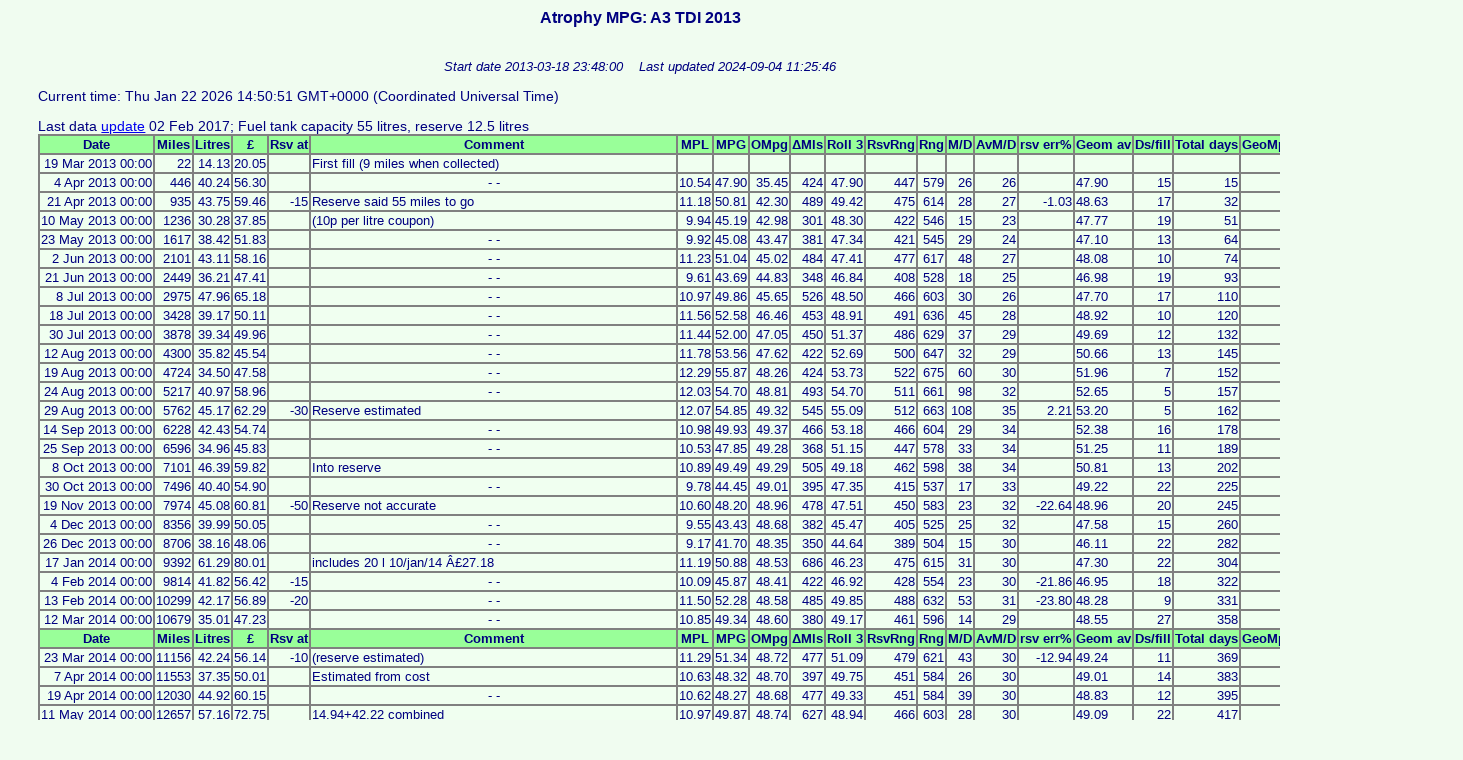

--- FILE ---
content_type: text/html; charset=UTF-8
request_url: https://atrophy.lock.net/do/A3_TDIsql.php
body_size: 8796
content:
<!DOCTYPE html PUBLIC "-//W3C//DTD HTML 4.01 Transitional//EN"><html lang="en"><head><title>Atrophy MPG: A3 TDI 2013</title><link type="text/css" rel="stylesheet" href="style.css"><center><h3>Atrophy MPG: A3 TDI 2013</h3></center></head><div><center><em><br><font size='-1'>Start date 2013-03-18 23:48:00</font><font size='-1'>&nbsp;&nbsp;&nbsp;&nbsp;Last updated 2024-09-04 11:25:46</font></em></center></div><SCRIPT TYPE="text/javascript">
  <!--
  document.write("<P>Current time: " + new Date() + "<P>");
  //-->
  </SCRIPT>Last data <a href='../pe/A3_TDIsql.php'>update</a> 02 Feb 2017; Fuel tank capacity 55 litres, reserve 12.5 litres<br><table border='1' cellspacing='0' bordercolor='gray'><tr BGCOLOR='#99FF99'><th align='center'><font size='-1'>Date</font></th><th align='center'><font size='-1'>Miles</font></th><th align='center'><font size='-1'>Litres</font></th><th align='center'><font size='-1'>&pound;</font></th><th align='center'><font size='-1'>Rsv&nbsp;at</font></th><th align='center'><font size='-1'>Comment</font></th><th align='center'><font size='-1'>MPL</font></th><th align='center'><font size='-1'>MPG</font></th><th align='center'><font size='-1'>OMpg</font></th><th align='center'><font size='-1'>&#916;Mls</font></th><th align='center'><font size='-1'>Roll&nbsp;3</font></th><th align='center'><font size='-1'>RsvRng</font></th><th align='center'><font size='-1'>Rng</font></th><th align='center'><font size='-1'>M/D</font></th><th align='center'><font size='-1'>AvM/D</font></th><th align='center'><font size='-1'>rsv&nbsp;err%</font></th><th align='center'><font size='-1'>Geom&nbsp;av</font></th><th align='center'><font size='-1'>Ds/fill</font></th><th align='center'><font size='-1'>Total&nbsp;days</font></th><th align='center'><font size='-1'>GeoMpD</font></th><th align='center'><font size='-1'>Miles/Year</font></th><th align='center'><font size='-1'>M&nbsp;to&nbsp;rsv</font></th><th align='center'><font size='-1'>p/mile</font></th></tr><tr BGCOLOR='#f0fff0'><td align='right'><font size='-1'>19&nbsp;Mar&nbsp;2013&nbsp;00:00</font></td><td align='right'><font size='-1'>22</font></td><td align='right'><font size='-1'>14.13</font></td><td align='right'><font size='-1'>20.05</font></td><td align='right'><font size='-1'>&nbsp;</font></td><td align='left'><font size='-1'>First&nbsp;fill&nbsp;(9&nbsp;miles&nbsp;when&nbsp;collected)</font></td><td align='right'><font size='-1'>&nbsp;</font></td><td align='right'><font size='-1'>&nbsp;</font></td><td align='right'><font size='-1'>&nbsp;</font></td><td align='right'><font size='-1'>&nbsp;</font></td><td align='right'><font size='-1'>&nbsp;</font></td><td align='right'><font size='-1'>&nbsp;</font></td><td align='right'><font size='-1'>&nbsp;</font></td><td align='right'><font size='-1'>&nbsp;</font></td><td align='right'><font size='-1'>&nbsp;</font></td><td align='right'><font size='-1'>&nbsp;</font></td><td align='left'><font size='-1'>&nbsp;</font></td><td align='right'><font size='-1'>&nbsp;</font></td><td align='right'><font size='-1'>&nbsp;</font></td><td align='right'><font size='-1'>&nbsp;</font></td><td align='right'><font size='-1'>&nbsp;</font></td><td align='right'><font size='-1'>&nbsp;</font></td><td align='right'><font size='-1'>&nbsp;</font></td></tr><tr BGCOLOR='#f0fff0'><td align='right'><font size='-1'>4&nbsp;Apr&nbsp;2013&nbsp;00:00</font></td><td align='right'><font size='-1'>446</font></td><td align='right'><font size='-1'>40.24</font></td><td align='right'><font size='-1'>56.30</font></td><td align='right'><font size='-1'>&nbsp;</font></td><td align='left'><font size='-1'><font&nbsp;color='lightgray'><center>-&nbsp;-</center></font></font></td><td align='right'><font size='-1'>10.54</font></td><td align='right'><font size='-1'>47.90</font></td><td align='right'><font size='-1'>35.45</font></td><td align='right'><font size='-1'>424</font></td><td align='right'><font size='-1'>47.90</font></td><td align='right'><font size='-1'>447</font></td><td align='right'><font size='-1'>579</font></td><td align='right'><font size='-1'>26</font></td><td align='right'><font size='-1'>26</font></td><td align='right'><font size='-1'>&nbsp;</font></td><td align='left'><font size='-1'>47.90</font></td><td align='right'><font size='-1'>15</font></td><td align='right'><font size='-1'>15</font></td><td align='right'><font size='-1'>26</font></td><td align='right'><font size='-1'>9704</font></td><td align='right'><font size='-1'>23</font></td><td align='right'><font size='-1'>13.3</font></td></tr><tr BGCOLOR='#f0fff0'><td align='right'><font size='-1'>21&nbsp;Apr&nbsp;2013&nbsp;00:00</font></td><td align='right'><font size='-1'>935</font></td><td align='right'><font size='-1'>43.75</font></td><td align='right'><font size='-1'>59.46</font></td><td align='right'><font size='-1'>-15</font></td><td align='left'><font size='-1'>Reserve&nbsp;said&nbsp;55&nbsp;miles&nbsp;to&nbsp;go</font></td><td align='right'><font size='-1'>11.18</font></td><td align='right'><font size='-1'>50.81</font></td><td align='right'><font size='-1'>42.30</font></td><td align='right'><font size='-1'>489</font></td><td align='right'><font size='-1'>49.42</font></td><td align='right'><font size='-1'>475</font></td><td align='right'><font size='-1'>614</font></td><td align='right'><font size='-1'>28</font></td><td align='right'><font size='-1'>27</font></td><td align='right'><font size='-1'>-1.03</font></td><td align='left'><font size='-1'>48.63</font></td><td align='right'><font size='-1'>17</font></td><td align='right'><font size='-1'>32</font></td><td align='right'><font size='-1'>27</font></td><td align='right'><font size='-1'>10118</font></td><td align='right'><font size='-1'>-13</font></td><td align='right'><font size='-1'>12.7</font></td></tr><tr BGCOLOR='#f0fff0'><td align='right'><font size='-1'>10&nbsp;May&nbsp;2013&nbsp;00:00</font></td><td align='right'><font size='-1'>1236</font></td><td align='right'><font size='-1'>30.28</font></td><td align='right'><font size='-1'>37.85</font></td><td align='right'><font size='-1'>&nbsp;</font></td><td align='left'><font size='-1'>(10p&nbsp;per&nbsp;litre&nbsp;coupon)</font></td><td align='right'><font size='-1'>9.94</font></td><td align='right'><font size='-1'>45.19</font></td><td align='right'><font size='-1'>42.98</font></td><td align='right'><font size='-1'>301</font></td><td align='right'><font size='-1'>48.30</font></td><td align='right'><font size='-1'>422</font></td><td align='right'><font size='-1'>546</font></td><td align='right'><font size='-1'>15</font></td><td align='right'><font size='-1'>23</font></td><td align='right'><font size='-1'>&nbsp;</font></td><td align='left'><font size='-1'>47.77</font></td><td align='right'><font size='-1'>19</font></td><td align='right'><font size='-1'>51</font></td><td align='right'><font size='-1'>24</font></td><td align='right'><font size='-1'>8534</font></td><td align='right'><font size='-1'>121</font></td><td align='right'><font size='-1'>12.7</font></td></tr><tr BGCOLOR='#f0fff0'><td align='right'><font size='-1'>23&nbsp;May&nbsp;2013&nbsp;00:00</font></td><td align='right'><font size='-1'>1617</font></td><td align='right'><font size='-1'>38.42</font></td><td align='right'><font size='-1'>51.83</font></td><td align='right'><font size='-1'>&nbsp;</font></td><td align='left'><font size='-1'><font&nbsp;color='lightgray'><center>-&nbsp;-</center></font></font></td><td align='right'><font size='-1'>9.92</font></td><td align='right'><font size='-1'>45.08</font></td><td align='right'><font size='-1'>43.47</font></td><td align='right'><font size='-1'>381</font></td><td align='right'><font size='-1'>47.34</font></td><td align='right'><font size='-1'>421</font></td><td align='right'><font size='-1'>545</font></td><td align='right'><font size='-1'>29</font></td><td align='right'><font size='-1'>24</font></td><td align='right'><font size='-1'>&nbsp;</font></td><td align='left'><font size='-1'>47.10</font></td><td align='right'><font size='-1'>13</font></td><td align='right'><font size='-1'>64</font></td><td align='right'><font size='-1'>25</font></td><td align='right'><font size='-1'>8968</font></td><td align='right'><font size='-1'>40</font></td><td align='right'><font size='-1'>12.9</font></td></tr><tr BGCOLOR='#f0fff0'><td align='right'><font size='-1'>2&nbsp;Jun&nbsp;2013&nbsp;00:00</font></td><td align='right'><font size='-1'>2101</font></td><td align='right'><font size='-1'>43.11</font></td><td align='right'><font size='-1'>58.16</font></td><td align='right'><font size='-1'>&nbsp;</font></td><td align='left'><font size='-1'><font&nbsp;color='lightgray'><center>-&nbsp;-</center></font></font></td><td align='right'><font size='-1'>11.23</font></td><td align='right'><font size='-1'>51.04</font></td><td align='right'><font size='-1'>45.02</font></td><td align='right'><font size='-1'>484</font></td><td align='right'><font size='-1'>47.41</font></td><td align='right'><font size='-1'>477</font></td><td align='right'><font size='-1'>617</font></td><td align='right'><font size='-1'>48</font></td><td align='right'><font size='-1'>27</font></td><td align='right'><font size='-1'>&nbsp;</font></td><td align='left'><font size='-1'>48.08</font></td><td align='right'><font size='-1'>10</font></td><td align='right'><font size='-1'>74</font></td><td align='right'><font size='-1'>31</font></td><td align='right'><font size='-1'>10130</font></td><td align='right'><font size='-1'>-6</font></td><td align='right'><font size='-1'>12.7</font></td></tr><tr BGCOLOR='#f0fff0'><td align='right'><font size='-1'>21&nbsp;Jun&nbsp;2013&nbsp;00:00</font></td><td align='right'><font size='-1'>2449</font></td><td align='right'><font size='-1'>36.21</font></td><td align='right'><font size='-1'>47.41</font></td><td align='right'><font size='-1'>&nbsp;</font></td><td align='left'><font size='-1'><font&nbsp;color='lightgray'><center>-&nbsp;-</center></font></font></td><td align='right'><font size='-1'>9.61</font></td><td align='right'><font size='-1'>43.69</font></td><td align='right'><font size='-1'>44.83</font></td><td align='right'><font size='-1'>348</font></td><td align='right'><font size='-1'>46.84</font></td><td align='right'><font size='-1'>408</font></td><td align='right'><font size='-1'>528</font></td><td align='right'><font size='-1'>18</font></td><td align='right'><font size='-1'>25</font></td><td align='right'><font size='-1'>&nbsp;</font></td><td align='left'><font size='-1'>46.98</font></td><td align='right'><font size='-1'>19</font></td><td align='right'><font size='-1'>93</font></td><td align='right'><font size='-1'>28</font></td><td align='right'><font size='-1'>9434</font></td><td align='right'><font size='-1'>60</font></td><td align='right'><font size='-1'>12.8</font></td></tr><tr BGCOLOR='#f0fff0'><td align='right'><font size='-1'>8&nbsp;Jul&nbsp;2013&nbsp;00:00</font></td><td align='right'><font size='-1'>2975</font></td><td align='right'><font size='-1'>47.96</font></td><td align='right'><font size='-1'>65.18</font></td><td align='right'><font size='-1'>&nbsp;</font></td><td align='left'><font size='-1'><font&nbsp;color='lightgray'><center>-&nbsp;-</center></font></font></td><td align='right'><font size='-1'>10.97</font></td><td align='right'><font size='-1'>49.86</font></td><td align='right'><font size='-1'>45.65</font></td><td align='right'><font size='-1'>526</font></td><td align='right'><font size='-1'>48.50</font></td><td align='right'><font size='-1'>466</font></td><td align='right'><font size='-1'>603</font></td><td align='right'><font size='-1'>30</font></td><td align='right'><font size='-1'>26</font></td><td align='right'><font size='-1'>&nbsp;</font></td><td align='left'><font size='-1'>47.70</font></td><td align='right'><font size='-1'>17</font></td><td align='right'><font size='-1'>110</font></td><td align='right'><font size='-1'>28</font></td><td align='right'><font size='-1'>9720</font></td><td align='right'><font size='-1'>-59</font></td><td align='right'><font size='-1'>12.7</font></td></tr><tr BGCOLOR='#f0fff0'><td align='right'><font size='-1'>18&nbsp;Jul&nbsp;2013&nbsp;00:00</font></td><td align='right'><font size='-1'>3428</font></td><td align='right'><font size='-1'>39.17</font></td><td align='right'><font size='-1'>50.11</font></td><td align='right'><font size='-1'>&nbsp;</font></td><td align='left'><font size='-1'><font&nbsp;color='lightgray'><center>-&nbsp;-</center></font></font></td><td align='right'><font size='-1'>11.56</font></td><td align='right'><font size='-1'>52.58</font></td><td align='right'><font size='-1'>46.46</font></td><td align='right'><font size='-1'>453</font></td><td align='right'><font size='-1'>48.91</font></td><td align='right'><font size='-1'>491</font></td><td align='right'><font size='-1'>636</font></td><td align='right'><font size='-1'>45</font></td><td align='right'><font size='-1'>28</font></td><td align='right'><font size='-1'>&nbsp;</font></td><td align='left'><font size='-1'>48.92</font></td><td align='right'><font size='-1'>10</font></td><td align='right'><font size='-1'>120</font></td><td align='right'><font size='-1'>32</font></td><td align='right'><font size='-1'>10284</font></td><td align='right'><font size='-1'>38</font></td><td align='right'><font size='-1'>12.5</font></td></tr><tr BGCOLOR='#f0fff0'><td align='right'><font size='-1'>30&nbsp;Jul&nbsp;2013&nbsp;00:00</font></td><td align='right'><font size='-1'>3878</font></td><td align='right'><font size='-1'>39.34</font></td><td align='right'><font size='-1'>49.96</font></td><td align='right'><font size='-1'>&nbsp;</font></td><td align='left'><font size='-1'><font&nbsp;color='lightgray'><center>-&nbsp;-</center></font></font></td><td align='right'><font size='-1'>11.44</font></td><td align='right'><font size='-1'>52.00</font></td><td align='right'><font size='-1'>47.05</font></td><td align='right'><font size='-1'>450</font></td><td align='right'><font size='-1'>51.37</font></td><td align='right'><font size='-1'>486</font></td><td align='right'><font size='-1'>629</font></td><td align='right'><font size='-1'>37</font></td><td align='right'><font size='-1'>29</font></td><td align='right'><font size='-1'>&nbsp;</font></td><td align='left'><font size='-1'>49.69</font></td><td align='right'><font size='-1'>12</font></td><td align='right'><font size='-1'>132</font></td><td align='right'><font size='-1'>34</font></td><td align='right'><font size='-1'>10592</font></td><td align='right'><font size='-1'>36</font></td><td align='right'><font size='-1'>12.4</font></td></tr><tr BGCOLOR='#f0fff0'><td align='right'><font size='-1'>12&nbsp;Aug&nbsp;2013&nbsp;00:00</font></td><td align='right'><font size='-1'>4300</font></td><td align='right'><font size='-1'>35.82</font></td><td align='right'><font size='-1'>45.54</font></td><td align='right'><font size='-1'>&nbsp;</font></td><td align='left'><font size='-1'><font&nbsp;color='lightgray'><center>-&nbsp;-</center></font></font></td><td align='right'><font size='-1'>11.78</font></td><td align='right'><font size='-1'>53.56</font></td><td align='right'><font size='-1'>47.62</font></td><td align='right'><font size='-1'>422</font></td><td align='right'><font size='-1'>52.69</font></td><td align='right'><font size='-1'>500</font></td><td align='right'><font size='-1'>647</font></td><td align='right'><font size='-1'>32</font></td><td align='right'><font size='-1'>29</font></td><td align='right'><font size='-1'>&nbsp;</font></td><td align='left'><font size='-1'>50.66</font></td><td align='right'><font size='-1'>13</font></td><td align='right'><font size='-1'>145</font></td><td align='right'><font size='-1'>33</font></td><td align='right'><font size='-1'>10705</font></td><td align='right'><font size='-1'>78</font></td><td align='right'><font size='-1'>12.2</font></td></tr><tr BGCOLOR='#f0fff0'><td align='right'><font size='-1'>19&nbsp;Aug&nbsp;2013&nbsp;00:00</font></td><td align='right'><font size='-1'>4724</font></td><td align='right'><font size='-1'>34.50</font></td><td align='right'><font size='-1'>47.58</font></td><td align='right'><font size='-1'>&nbsp;</font></td><td align='left'><font size='-1'><font&nbsp;color='lightgray'><center>-&nbsp;-</center></font></font></td><td align='right'><font size='-1'>12.29</font></td><td align='right'><font size='-1'>55.87</font></td><td align='right'><font size='-1'>48.26</font></td><td align='right'><font size='-1'>424</font></td><td align='right'><font size='-1'>53.73</font></td><td align='right'><font size='-1'>522</font></td><td align='right'><font size='-1'>675</font></td><td align='right'><font size='-1'>60</font></td><td align='right'><font size='-1'>30</font></td><td align='right'><font size='-1'>&nbsp;</font></td><td align='left'><font size='-1'>51.96</font></td><td align='right'><font size='-1'>7</font></td><td align='right'><font size='-1'>152</font></td><td align='right'><font size='-1'>40</font></td><td align='right'><font size='-1'>11227</font></td><td align='right'><font size='-1'>98</font></td><td align='right'><font size='-1'>12.1</font></td></tr><tr BGCOLOR='#f0fff0'><td align='right'><font size='-1'>24&nbsp;Aug&nbsp;2013&nbsp;00:00</font></td><td align='right'><font size='-1'>5217</font></td><td align='right'><font size='-1'>40.97</font></td><td align='right'><font size='-1'>58.96</font></td><td align='right'><font size='-1'>&nbsp;</font></td><td align='left'><font size='-1'><font&nbsp;color='lightgray'><center>-&nbsp;-</center></font></font></td><td align='right'><font size='-1'>12.03</font></td><td align='right'><font size='-1'>54.70</font></td><td align='right'><font size='-1'>48.81</font></td><td align='right'><font size='-1'>493</font></td><td align='right'><font size='-1'>54.70</font></td><td align='right'><font size='-1'>511</font></td><td align='right'><font size='-1'>661</font></td><td align='right'><font size='-1'>98</font></td><td align='right'><font size='-1'>32</font></td><td align='right'><font size='-1'>&nbsp;</font></td><td align='left'><font size='-1'>52.65</font></td><td align='right'><font size='-1'>5</font></td><td align='right'><font size='-1'>157</font></td><td align='right'><font size='-1'>54</font></td><td align='right'><font size='-1'>12012</font></td><td align='right'><font size='-1'>18</font></td><td align='right'><font size='-1'>12.1</font></td></tr><tr BGCOLOR='#f0fff0'><td align='right'><font size='-1'>29&nbsp;Aug&nbsp;2013&nbsp;00:00</font></td><td align='right'><font size='-1'>5762</font></td><td align='right'><font size='-1'>45.17</font></td><td align='right'><font size='-1'>62.29</font></td><td align='right'><font size='-1'>-30</font></td><td align='left'><font size='-1'>Reserve&nbsp;estimated</font></td><td align='right'><font size='-1'>12.07</font></td><td align='right'><font size='-1'>54.85</font></td><td align='right'><font size='-1'>49.32</font></td><td align='right'><font size='-1'>545</font></td><td align='right'><font size='-1'>55.09</font></td><td align='right'><font size='-1'>512</font></td><td align='right'><font size='-1'>663</font></td><td align='right'><font size='-1'>108</font></td><td align='right'><font size='-1'>35</font></td><td align='right'><font size='-1'>2.21</font></td><td align='left'><font size='-1'>53.20</font></td><td align='right'><font size='-1'>5</font></td><td align='right'><font size='-1'>162</font></td><td align='right'><font size='-1'>68</font></td><td align='right'><font size='-1'>12865</font></td><td align='right'><font size='-1'>-32</font></td><td align='right'><font size='-1'>12.0</font></td></tr><tr BGCOLOR='#f0fff0'><td align='right'><font size='-1'>14&nbsp;Sep&nbsp;2013&nbsp;00:00</font></td><td align='right'><font size='-1'>6228</font></td><td align='right'><font size='-1'>42.43</font></td><td align='right'><font size='-1'>54.74</font></td><td align='right'><font size='-1'>&nbsp;</font></td><td align='left'><font size='-1'><font&nbsp;color='lightgray'><center>-&nbsp;-</center></font></font></td><td align='right'><font size='-1'>10.98</font></td><td align='right'><font size='-1'>49.93</font></td><td align='right'><font size='-1'>49.37</font></td><td align='right'><font size='-1'>466</font></td><td align='right'><font size='-1'>53.18</font></td><td align='right'><font size='-1'>466</font></td><td align='right'><font size='-1'>604</font></td><td align='right'><font size='-1'>29</font></td><td align='right'><font size='-1'>34</font></td><td align='right'><font size='-1'>&nbsp;</font></td><td align='left'><font size='-1'>52.38</font></td><td align='right'><font size='-1'>16</font></td><td align='right'><font size='-1'>178</font></td><td align='right'><font size='-1'>58</font></td><td align='right'><font size='-1'>12666</font></td><td align='right'><font size='-1'>&nbsp;</font></td><td align='right'><font size='-1'>12.0</font></td></tr><tr BGCOLOR='#f0fff0'><td align='right'><font size='-1'>25&nbsp;Sep&nbsp;2013&nbsp;00:00</font></td><td align='right'><font size='-1'>6596</font></td><td align='right'><font size='-1'>34.96</font></td><td align='right'><font size='-1'>45.83</font></td><td align='right'><font size='-1'>&nbsp;</font></td><td align='left'><font size='-1'><font&nbsp;color='lightgray'><center>-&nbsp;-</center></font></font></td><td align='right'><font size='-1'>10.53</font></td><td align='right'><font size='-1'>47.85</font></td><td align='right'><font size='-1'>49.28</font></td><td align='right'><font size='-1'>368</font></td><td align='right'><font size='-1'>51.15</font></td><td align='right'><font size='-1'>447</font></td><td align='right'><font size='-1'>578</font></td><td align='right'><font size='-1'>33</font></td><td align='right'><font size='-1'>34</font></td><td align='right'><font size='-1'>&nbsp;</font></td><td align='left'><font size='-1'>51.25</font></td><td align='right'><font size='-1'>11</font></td><td align='right'><font size='-1'>189</font></td><td align='right'><font size='-1'>52</font></td><td align='right'><font size='-1'>12640</font></td><td align='right'><font size='-1'>79</font></td><td align='right'><font size='-1'>12.0</font></td></tr><tr BGCOLOR='#f0fff0'><td align='right'><font size='-1'>8&nbsp;Oct&nbsp;2013&nbsp;00:00</font></td><td align='right'><font size='-1'>7101</font></td><td align='right'><font size='-1'>46.39</font></td><td align='right'><font size='-1'>59.82</font></td><td align='right'><font size='-1'>&nbsp;</font></td><td align='left'><font size='-1'>Into&nbsp;reserve</font></td><td align='right'><font size='-1'>10.89</font></td><td align='right'><font size='-1'>49.49</font></td><td align='right'><font size='-1'>49.29</font></td><td align='right'><font size='-1'>505</font></td><td align='right'><font size='-1'>49.18</font></td><td align='right'><font size='-1'>462</font></td><td align='right'><font size='-1'>598</font></td><td align='right'><font size='-1'>38</font></td><td align='right'><font size='-1'>34</font></td><td align='right'><font size='-1'>&nbsp;</font></td><td align='left'><font size='-1'>50.81</font></td><td align='right'><font size='-1'>13</font></td><td align='right'><font size='-1'>202</font></td><td align='right'><font size='-1'>48</font></td><td align='right'><font size='-1'>12739</font></td><td align='right'><font size='-1'>-42</font></td><td align='right'><font size='-1'>12.0</font></td></tr><tr BGCOLOR='#f0fff0'><td align='right'><font size='-1'>30&nbsp;Oct&nbsp;2013&nbsp;00:00</font></td><td align='right'><font size='-1'>7496</font></td><td align='right'><font size='-1'>40.40</font></td><td align='right'><font size='-1'>54.90</font></td><td align='right'><font size='-1'>&nbsp;</font></td><td align='left'><font size='-1'><font&nbsp;color='lightgray'><center>-&nbsp;-</center></font></font></td><td align='right'><font size='-1'>9.78</font></td><td align='right'><font size='-1'>44.45</font></td><td align='right'><font size='-1'>49.01</font></td><td align='right'><font size='-1'>395</font></td><td align='right'><font size='-1'>47.35</font></td><td align='right'><font size='-1'>415</font></td><td align='right'><font size='-1'>537</font></td><td align='right'><font size='-1'>17</font></td><td align='right'><font size='-1'>33</font></td><td align='right'><font size='-1'>&nbsp;</font></td><td align='left'><font size='-1'>49.22</font></td><td align='right'><font size='-1'>22</font></td><td align='right'><font size='-1'>225</font></td><td align='right'><font size='-1'>41</font></td><td align='right'><font size='-1'>12132</font></td><td align='right'><font size='-1'>20</font></td><td align='right'><font size='-1'>12.1</font></td></tr><tr BGCOLOR='#f0fff0'><td align='right'><font size='-1'>19&nbsp;Nov&nbsp;2013&nbsp;00:00</font></td><td align='right'><font size='-1'>7974</font></td><td align='right'><font size='-1'>45.08</font></td><td align='right'><font size='-1'>60.81</font></td><td align='right'><font size='-1'>-50</font></td><td align='left'><font size='-1'>Reserve&nbsp;not&nbsp;accurate</font></td><td align='right'><font size='-1'>10.60</font></td><td align='right'><font size='-1'>48.20</font></td><td align='right'><font size='-1'>48.96</font></td><td align='right'><font size='-1'>478</font></td><td align='right'><font size='-1'>47.51</font></td><td align='right'><font size='-1'>450</font></td><td align='right'><font size='-1'>583</font></td><td align='right'><font size='-1'>23</font></td><td align='right'><font size='-1'>32</font></td><td align='right'><font size='-1'>-22.64</font></td><td align='left'><font size='-1'>48.96</font></td><td align='right'><font size='-1'>20</font></td><td align='right'><font size='-1'>245</font></td><td align='right'><font size='-1'>36</font></td><td align='right'><font size='-1'>11854</font></td><td align='right'><font size='-1'>-27</font></td><td align='right'><font size='-1'>12.2</font></td></tr><tr BGCOLOR='#f0fff0'><td align='right'><font size='-1'>4&nbsp;Dec&nbsp;2013&nbsp;00:00</font></td><td align='right'><font size='-1'>8356</font></td><td align='right'><font size='-1'>39.99</font></td><td align='right'><font size='-1'>50.05</font></td><td align='right'><font size='-1'>&nbsp;</font></td><td align='left'><font size='-1'><font&nbsp;color='lightgray'><center>-&nbsp;-</center></font></font></td><td align='right'><font size='-1'>9.55</font></td><td align='right'><font size='-1'>43.43</font></td><td align='right'><font size='-1'>48.68</font></td><td align='right'><font size='-1'>382</font></td><td align='right'><font size='-1'>45.47</font></td><td align='right'><font size='-1'>405</font></td><td align='right'><font size='-1'>525</font></td><td align='right'><font size='-1'>25</font></td><td align='right'><font size='-1'>32</font></td><td align='right'><font size='-1'>&nbsp;</font></td><td align='left'><font size='-1'>47.58</font></td><td align='right'><font size='-1'>15</font></td><td align='right'><font size='-1'>260</font></td><td align='right'><font size='-1'>34</font></td><td align='right'><font size='-1'>11707</font></td><td align='right'><font size='-1'>23</font></td><td align='right'><font size='-1'>12.2</font></td></tr><tr BGCOLOR='#f0fff0'><td align='right'><font size='-1'>26&nbsp;Dec&nbsp;2013&nbsp;00:00</font></td><td align='right'><font size='-1'>8706</font></td><td align='right'><font size='-1'>38.16</font></td><td align='right'><font size='-1'>48.06</font></td><td align='right'><font size='-1'>&nbsp;</font></td><td align='left'><font size='-1'><font&nbsp;color='lightgray'><center>-&nbsp;-</center></font></font></td><td align='right'><font size='-1'>9.17</font></td><td align='right'><font size='-1'>41.70</font></td><td align='right'><font size='-1'>48.35</font></td><td align='right'><font size='-1'>350</font></td><td align='right'><font size='-1'>44.64</font></td><td align='right'><font size='-1'>389</font></td><td align='right'><font size='-1'>504</font></td><td align='right'><font size='-1'>15</font></td><td align='right'><font size='-1'>30</font></td><td align='right'><font size='-1'>&nbsp;</font></td><td align='left'><font size='-1'>46.11</font></td><td align='right'><font size='-1'>22</font></td><td align='right'><font size='-1'>282</font></td><td align='right'><font size='-1'>29</font></td><td align='right'><font size='-1'>11247</font></td><td align='right'><font size='-1'>39</font></td><td align='right'><font size='-1'>12.3</font></td></tr><tr BGCOLOR='#f0fff0'><td align='right'><font size='-1'>17&nbsp;Jan&nbsp;2014&nbsp;00:00</font></td><td align='right'><font size='-1'>9392</font></td><td align='right'><font size='-1'>61.29</font></td><td align='right'><font size='-1'>80.01</font></td><td align='right'><font size='-1'>&nbsp;</font></td><td align='left'><font size='-1'>includes&nbsp;20&nbsp;l&nbsp;10/jan/14&nbsp;Â£27.18</font></td><td align='right'><font size='-1'>11.19</font></td><td align='right'><font size='-1'>50.88</font></td><td align='right'><font size='-1'>48.53</font></td><td align='right'><font size='-1'>686</font></td><td align='right'><font size='-1'>46.23</font></td><td align='right'><font size='-1'>475</font></td><td align='right'><font size='-1'>615</font></td><td align='right'><font size='-1'>31</font></td><td align='right'><font size='-1'>30</font></td><td align='right'><font size='-1'>&nbsp;</font></td><td align='left'><font size='-1'>47.30</font></td><td align='right'><font size='-1'>22</font></td><td align='right'><font size='-1'>304</font></td><td align='right'><font size='-1'>29</font></td><td align='right'><font size='-1'>11257</font></td><td align='right'><font size='-1'>-210</font></td><td align='right'><font size='-1'>12.2</font></td></tr><tr BGCOLOR='#f0fff0'><td align='right'><font size='-1'>4&nbsp;Feb&nbsp;2014&nbsp;00:00</font></td><td align='right'><font size='-1'>9814</font></td><td align='right'><font size='-1'>41.82</font></td><td align='right'><font size='-1'>56.42</font></td><td align='right'><font size='-1'>-15</font></td><td align='left'><font size='-1'><font&nbsp;color='lightgray'><center>-&nbsp;-</center></font></font></td><td align='right'><font size='-1'>10.09</font></td><td align='right'><font size='-1'>45.87</font></td><td align='right'><font size='-1'>48.41</font></td><td align='right'><font size='-1'>422</font></td><td align='right'><font size='-1'>46.92</font></td><td align='right'><font size='-1'>428</font></td><td align='right'><font size='-1'>554</font></td><td align='right'><font size='-1'>23</font></td><td align='right'><font size='-1'>30</font></td><td align='right'><font size='-1'>-21.86</font></td><td align='left'><font size='-1'>46.95</font></td><td align='right'><font size='-1'>18</font></td><td align='right'><font size='-1'>322</font></td><td align='right'><font size='-1'>28</font></td><td align='right'><font size='-1'>11107</font></td><td align='right'><font size='-1'>6</font></td><td align='right'><font size='-1'>12.3</font></td></tr><tr BGCOLOR='#f0fff0'><td align='right'><font size='-1'>13&nbsp;Feb&nbsp;2014&nbsp;00:00</font></td><td align='right'><font size='-1'>10299</font></td><td align='right'><font size='-1'>42.17</font></td><td align='right'><font size='-1'>56.89</font></td><td align='right'><font size='-1'>-20</font></td><td align='left'><font size='-1'><font&nbsp;color='lightgray'><center>-&nbsp;-</center></font></font></td><td align='right'><font size='-1'>11.50</font></td><td align='right'><font size='-1'>52.28</font></td><td align='right'><font size='-1'>48.58</font></td><td align='right'><font size='-1'>485</font></td><td align='right'><font size='-1'>49.85</font></td><td align='right'><font size='-1'>488</font></td><td align='right'><font size='-1'>632</font></td><td align='right'><font size='-1'>53</font></td><td align='right'><font size='-1'>31</font></td><td align='right'><font size='-1'>-23.80</font></td><td align='left'><font size='-1'>48.28</font></td><td align='right'><font size='-1'>9</font></td><td align='right'><font size='-1'>331</font></td><td align='right'><font size='-1'>34</font></td><td align='right'><font size='-1'>11340</font></td><td align='right'><font size='-1'>3</font></td><td align='right'><font size='-1'>12.2</font></td></tr><tr BGCOLOR='#f0fff0'><td align='right'><font size='-1'>12&nbsp;Mar&nbsp;2014&nbsp;00:00</font></td><td align='right'><font size='-1'>10679</font></td><td align='right'><font size='-1'>35.01</font></td><td align='right'><font size='-1'>47.23</font></td><td align='right'><font size='-1'>&nbsp;</font></td><td align='left'><font size='-1'><font&nbsp;color='lightgray'><center>-&nbsp;-</center></font></font></td><td align='right'><font size='-1'>10.85</font></td><td align='right'><font size='-1'>49.34</font></td><td align='right'><font size='-1'>48.60</font></td><td align='right'><font size='-1'>380</font></td><td align='right'><font size='-1'>49.17</font></td><td align='right'><font size='-1'>461</font></td><td align='right'><font size='-1'>596</font></td><td align='right'><font size='-1'>14</font></td><td align='right'><font size='-1'>29</font></td><td align='right'><font size='-1'>&nbsp;</font></td><td align='left'><font size='-1'>48.55</font></td><td align='right'><font size='-1'>27</font></td><td align='right'><font size='-1'>358</font></td><td align='right'><font size='-1'>29</font></td><td align='right'><font size='-1'>10872</font></td><td align='right'><font size='-1'>81</font></td><td align='right'><font size='-1'>12.2</font></td></tr><tr BGCOLOR='#99FF99'><th align='center'><font size='-1'>Date</font></th><th align='center'><font size='-1'>Miles</font></th><th align='center'><font size='-1'>Litres</font></th><th align='center'><font size='-1'>&pound;</font></th><th align='center'><font size='-1'>Rsv&nbsp;at</font></th><th align='center'><font size='-1'>Comment</font></th><th align='center'><font size='-1'>MPL</font></th><th align='center'><font size='-1'>MPG</font></th><th align='center'><font size='-1'>OMpg</font></th><th align='center'><font size='-1'>&#916;Mls</font></th><th align='center'><font size='-1'>Roll&nbsp;3</font></th><th align='center'><font size='-1'>RsvRng</font></th><th align='center'><font size='-1'>Rng</font></th><th align='center'><font size='-1'>M/D</font></th><th align='center'><font size='-1'>AvM/D</font></th><th align='center'><font size='-1'>rsv&nbsp;err%</font></th><th align='center'><font size='-1'>Geom&nbsp;av</font></th><th align='center'><font size='-1'>Ds/fill</font></th><th align='center'><font size='-1'>Total&nbsp;days</font></th><th align='center'><font size='-1'>GeoMpD</font></th><th align='center'><font size='-1'>Miles/Year</font></th><th align='center'><font size='-1'>M&nbsp;to&nbsp;rsv</font></th><th align='center'><font size='-1'>p/mile</font></th></tr><tr BGCOLOR='#f0fff0'><td align='right'><font size='-1'>23&nbsp;Mar&nbsp;2014&nbsp;00:00</font></td><td align='right'><font size='-1'>11156</font></td><td align='right'><font size='-1'>42.24</font></td><td align='right'><font size='-1'>56.14</font></td><td align='right'><font size='-1'>-10</font></td><td align='left'><font size='-1'>(reserve&nbsp;estimated)</font></td><td align='right'><font size='-1'>11.29</font></td><td align='right'><font size='-1'>51.34</font></td><td align='right'><font size='-1'>48.72</font></td><td align='right'><font size='-1'>477</font></td><td align='right'><font size='-1'>51.09</font></td><td align='right'><font size='-1'>479</font></td><td align='right'><font size='-1'>621</font></td><td align='right'><font size='-1'>43</font></td><td align='right'><font size='-1'>30</font></td><td align='right'><font size='-1'>-12.94</font></td><td align='left'><font size='-1'>49.24</font></td><td align='right'><font size='-1'>11</font></td><td align='right'><font size='-1'>369</font></td><td align='right'><font size='-1'>32</font></td><td align='right'><font size='-1'>11020</font></td><td align='right'><font size='-1'>2</font></td><td align='right'><font size='-1'>12.2</font></td></tr><tr BGCOLOR='#f0fff0'><td align='right'><font size='-1'>7&nbsp;Apr&nbsp;2014&nbsp;00:00</font></td><td align='right'><font size='-1'>11553</font></td><td align='right'><font size='-1'>37.35</font></td><td align='right'><font size='-1'>50.01</font></td><td align='right'><font size='-1'>&nbsp;</font></td><td align='left'><font size='-1'>Estimated&nbsp;from&nbsp;cost</font></td><td align='right'><font size='-1'>10.63</font></td><td align='right'><font size='-1'>48.32</font></td><td align='right'><font size='-1'>48.70</font></td><td align='right'><font size='-1'>397</font></td><td align='right'><font size='-1'>49.75</font></td><td align='right'><font size='-1'>451</font></td><td align='right'><font size='-1'>584</font></td><td align='right'><font size='-1'>26</font></td><td align='right'><font size='-1'>30</font></td><td align='right'><font size='-1'>&nbsp;</font></td><td align='left'><font size='-1'>49.01</font></td><td align='right'><font size='-1'>14</font></td><td align='right'><font size='-1'>383</font></td><td align='right'><font size='-1'>31</font></td><td align='right'><font size='-1'>10969</font></td><td align='right'><font size='-1'>54</font></td><td align='right'><font size='-1'>12.2</font></td></tr><tr BGCOLOR='#f0fff0'><td align='right'><font size='-1'>19&nbsp;Apr&nbsp;2014&nbsp;00:00</font></td><td align='right'><font size='-1'>12030</font></td><td align='right'><font size='-1'>44.92</font></td><td align='right'><font size='-1'>60.15</font></td><td align='right'><font size='-1'>&nbsp;</font></td><td align='left'><font size='-1'><font&nbsp;color='lightgray'><center>-&nbsp;-</center></font></font></td><td align='right'><font size='-1'>10.62</font></td><td align='right'><font size='-1'>48.27</font></td><td align='right'><font size='-1'>48.68</font></td><td align='right'><font size='-1'>477</font></td><td align='right'><font size='-1'>49.33</font></td><td align='right'><font size='-1'>451</font></td><td align='right'><font size='-1'>584</font></td><td align='right'><font size='-1'>39</font></td><td align='right'><font size='-1'>30</font></td><td align='right'><font size='-1'>&nbsp;</font></td><td align='left'><font size='-1'>48.83</font></td><td align='right'><font size='-1'>12</font></td><td align='right'><font size='-1'>395</font></td><td align='right'><font size='-1'>33</font></td><td align='right'><font size='-1'>11076</font></td><td align='right'><font size='-1'>-25</font></td><td align='right'><font size='-1'>12.3</font></td></tr><tr BGCOLOR='#f0fff0'><td align='right'><font size='-1'>11&nbsp;May&nbsp;2014&nbsp;00:00</font></td><td align='right'><font size='-1'>12657</font></td><td align='right'><font size='-1'>57.16</font></td><td align='right'><font size='-1'>72.75</font></td><td align='right'><font size='-1'>&nbsp;</font></td><td align='left'><font size='-1'>14.94+42.22&nbsp;combined</font></td><td align='right'><font size='-1'>10.97</font></td><td align='right'><font size='-1'>49.87</font></td><td align='right'><font size='-1'>48.74</font></td><td align='right'><font size='-1'>627</font></td><td align='right'><font size='-1'>48.94</font></td><td align='right'><font size='-1'>466</font></td><td align='right'><font size='-1'>603</font></td><td align='right'><font size='-1'>28</font></td><td align='right'><font size='-1'>30</font></td><td align='right'><font size='-1'>&nbsp;</font></td><td align='left'><font size='-1'>49.09</font></td><td align='right'><font size='-1'>22</font></td><td align='right'><font size='-1'>417</font></td><td align='right'><font size='-1'>32</font></td><td align='right'><font size='-1'>11041</font></td><td align='right'><font size='-1'>-160</font></td><td align='right'><font size='-1'>12.2</font></td></tr><tr BGCOLOR='#f0fff0'><td align='right'><font size='-1'>14&nbsp;May&nbsp;2014&nbsp;00:00</font></td><td align='right'><font size='-1'>13048</font></td><td align='right'><font size='-1'>32.95</font></td><td align='right'><font size='-1'>43.17</font></td><td align='right'><font size='-1'>&nbsp;</font></td><td align='left'><font size='-1'>After&nbsp;Munster</font></td><td align='right'><font size='-1'>11.87</font></td><td align='right'><font size='-1'>53.95</font></td><td align='right'><font size='-1'>48.88</font></td><td align='right'><font size='-1'>391</font></td><td align='right'><font size='-1'>50.33</font></td><td align='right'><font size='-1'>504</font></td><td align='right'><font size='-1'>652</font></td><td align='right'><font size='-1'>130</font></td><td align='right'><font size='-1'>30</font></td><td align='right'><font size='-1'>&nbsp;</font></td><td align='left'><font size='-1'>50.30</font></td><td align='right'><font size='-1'>3</font></td><td align='right'><font size='-1'>420</font></td><td align='right'><font size='-1'>56</font></td><td align='right'><font size='-1'>11302</font></td><td align='right'><font size='-1'>113</font></td><td align='right'><font size='-1'>12.2</font></td></tr><tr BGCOLOR='#f0fff0'><td align='right'><font size='-1'>27&nbsp;May&nbsp;2014&nbsp;00:00</font></td><td align='right'><font size='-1'>13196</font></td><td align='right'><font size='-1'>16.81</font></td><td align='right'><font size='-1'>22.68</font></td><td align='right'><font size='-1'>&nbsp;</font></td><td align='left'><font size='-1'><font&nbsp;color='lightgray'><center>-&nbsp;-</center></font></font></td><td align='right'><font size='-1'>8.80</font></td><td align='right'><font size='-1'>40.03</font></td><td align='right'><font size='-1'>48.76</font></td><td align='right'><font size='-1'>148</font></td><td align='right'><font size='-1'>49.58</font></td><td align='right'><font size='-1'>374</font></td><td align='right'><font size='-1'>484</font></td><td align='right'><font size='-1'>11</font></td><td align='right'><font size='-1'>30</font></td><td align='right'><font size='-1'>&nbsp;</font></td><td align='left'><font size='-1'>47.73</font></td><td align='right'><font size='-1'>13</font></td><td align='right'><font size='-1'>433</font></td><td align='right'><font size='-1'>45</font></td><td align='right'><font size='-1'>11088</font></td><td align='right'><font size='-1'>226</font></td><td align='right'><font size='-1'>12.2</font></td></tr><tr BGCOLOR='#f0fff0'><td align='right'><font size='-1'>7&nbsp;Jun&nbsp;2014&nbsp;00:00</font></td><td align='right'><font size='-1'>13598</font></td><td align='right'><font size='-1'>32.88</font></td><td align='right'><font size='-1'>40.83</font></td><td align='right'><font size='-1'>&nbsp;</font></td><td align='left'><font size='-1'><font&nbsp;color='lightgray'><center>-&nbsp;-</center></font></font></td><td align='right'><font size='-1'>12.23</font></td><td align='right'><font size='-1'>55.58</font></td><td align='right'><font size='-1'>48.94</font></td><td align='right'><font size='-1'>402</font></td><td align='right'><font size='-1'>51.77</font></td><td align='right'><font size='-1'>519</font></td><td align='right'><font size='-1'>672</font></td><td align='right'><font size='-1'>36</font></td><td align='right'><font size='-1'>30</font></td><td align='right'><font size='-1'>&nbsp;</font></td><td align='left'><font size='-1'>49.70</font></td><td align='right'><font size='-1'>11</font></td><td align='right'><font size='-1'>444</font></td><td align='right'><font size='-1'>43</font></td><td align='right'><font size='-1'>11144</font></td><td align='right'><font size='-1'>117</font></td><td align='right'><font size='-1'>12.2</font></td></tr><tr BGCOLOR='#f0fff0'><td align='right'><font size='-1'>17&nbsp;Jun&nbsp;2014&nbsp;00:00</font></td><td align='right'><font size='-1'>13976</font></td><td align='right'><font size='-1'>28.06</font></td><td align='right'><font size='-1'>34.77</font></td><td align='right'><font size='-1'>&nbsp;</font></td><td align='left'><font size='-1'><font&nbsp;color='lightgray'><center>-&nbsp;-</center></font></font></td><td align='right'><font size='-1'>13.47</font></td><td align='right'><font size='-1'>61.24</font></td><td align='right'><font size='-1'>49.21</font></td><td align='right'><font size='-1'>378</font></td><td align='right'><font size='-1'>54.26</font></td><td align='right'><font size='-1'>572</font></td><td align='right'><font size='-1'>740</font></td><td align='right'><font size='-1'>37</font></td><td align='right'><font size='-1'>30</font></td><td align='right'><font size='-1'>&nbsp;</font></td><td align='left'><font size='-1'>52.58</font></td><td align='right'><font size='-1'>10</font></td><td align='right'><font size='-1'>454</font></td><td align='right'><font size='-1'>41</font></td><td align='right'><font size='-1'>11202</font></td><td align='right'><font size='-1'>194</font></td><td align='right'><font size='-1'>12.1</font></td></tr><tr BGCOLOR='#f0fff0'><td align='right'><font size='-1'>22&nbsp;Jun&nbsp;2014&nbsp;00:00</font></td><td align='right'><font size='-1'>14425</font></td><td align='right'><font size='-1'>36.81</font></td><td align='right'><font size='-1'>50.02</font></td><td align='right'><font size='-1'>&nbsp;</font></td><td align='left'><font size='-1'><font&nbsp;color='lightgray'><center>-&nbsp;-</center></font></font></td><td align='right'><font size='-1'>12.20</font></td><td align='right'><font size='-1'>55.45</font></td><td align='right'><font size='-1'>49.38</font></td><td align='right'><font size='-1'>449</font></td><td align='right'><font size='-1'>57.16</font></td><td align='right'><font size='-1'>518</font></td><td align='right'><font size='-1'>670</font></td><td align='right'><font size='-1'>89</font></td><td align='right'><font size='-1'>31</font></td><td align='right'><font size='-1'>&nbsp;</font></td><td align='left'><font size='-1'>53.30</font></td><td align='right'><font size='-1'>5</font></td><td align='right'><font size='-1'>459</font></td><td align='right'><font size='-1'>53</font></td><td align='right'><font size='-1'>11437</font></td><td align='right'><font size='-1'>69</font></td><td align='right'><font size='-1'>12.1</font></td></tr><tr BGCOLOR='#f0fff0'><td align='right'><font size='-1'>10&nbsp;Jul&nbsp;2014&nbsp;00:00</font></td><td align='right'><font size='-1'>14958</font></td><td align='right'><font size='-1'>45.72</font></td><td align='right'><font size='-1'>61.68</font></td><td align='right'><font size='-1'>-40</font></td><td align='left'><font size='-1'><font&nbsp;color='lightgray'><center>-&nbsp;-</center></font></font></td><td align='right'><font size='-1'>11.66</font></td><td align='right'><font size='-1'>53.00</font></td><td align='right'><font size='-1'>49.50</font></td><td align='right'><font size='-1'>533</font></td><td align='right'><font size='-1'>55.91</font></td><td align='right'><font size='-1'>495</font></td><td align='right'><font size='-1'>641</font></td><td align='right'><font size='-1'>29</font></td><td align='right'><font size='-1'>31</font></td><td align='right'><font size='-1'>-2.46</font></td><td align='left'><font size='-1'>53.22</font></td><td align='right'><font size='-1'>18</font></td><td align='right'><font size='-1'>477</font></td><td align='right'><font size='-1'>47</font></td><td align='right'><font size='-1'>11413</font></td><td align='right'><font size='-1'>-37</font></td><td align='right'><font size='-1'>12.0</font></td></tr><tr BGCOLOR='#f0fff0'><td align='right'><font size='-1'>23&nbsp;Jul&nbsp;2014&nbsp;00:00</font></td><td align='right'><font size='-1'>15302</font></td><td align='right'><font size='-1'>29.00</font></td><td align='right'><font size='-1'>38.25</font></td><td align='right'><font size='-1'>&nbsp;</font></td><td align='left'><font size='-1'><font&nbsp;color='lightgray'><center>-&nbsp;-</center></font></font></td><td align='right'><font size='-1'>11.86</font></td><td align='right'><font size='-1'>53.93</font></td><td align='right'><font size='-1'>49.59</font></td><td align='right'><font size='-1'>344</font></td><td align='right'><font size='-1'>54.05</font></td><td align='right'><font size='-1'>504</font></td><td align='right'><font size='-1'>652</font></td><td align='right'><font size='-1'>26</font></td><td align='right'><font size='-1'>31</font></td><td align='right'><font size='-1'>&nbsp;</font></td><td align='left'><font size='-1'>53.40</font></td><td align='right'><font size='-1'>13</font></td><td align='right'><font size='-1'>490</font></td><td align='right'><font size='-1'>42</font></td><td align='right'><font size='-1'>11367</font></td><td align='right'><font size='-1'>160</font></td><td align='right'><font size='-1'>12.0</font></td></tr><tr BGCOLOR='#f0fff0'><td align='right'><font size='-1'>8&nbsp;Aug&nbsp;2014&nbsp;00:00</font></td><td align='right'><font size='-1'>15747</font></td><td align='right'><font size='-1'>38.77</font></td><td align='right'><font size='-1'>46.95</font></td><td align='right'><font size='-1'>&nbsp;</font></td><td align='left'><font size='-1'><font&nbsp;color='lightgray'><center>-&nbsp;-</center></font></font></td><td align='right'><font size='-1'>11.48</font></td><td align='right'><font size='-1'>52.18</font></td><td align='right'><font size='-1'>49.66</font></td><td align='right'><font size='-1'>445</font></td><td align='right'><font size='-1'>52.96</font></td><td align='right'><font size='-1'>487</font></td><td align='right'><font size='-1'>631</font></td><td align='right'><font size='-1'>27</font></td><td align='right'><font size='-1'>31</font></td><td align='right'><font size='-1'>&nbsp;</font></td><td align='left'><font size='-1'>53.09</font></td><td align='right'><font size='-1'>16</font></td><td align='right'><font size='-1'>506</font></td><td align='right'><font size='-1'>38</font></td><td align='right'><font size='-1'>11329</font></td><td align='right'><font size='-1'>42</font></td><td align='right'><font size='-1'>12.0</font></td></tr><tr BGCOLOR='#f0fff0'><td align='right'><font size='-1'>25&nbsp;Aug&nbsp;2014&nbsp;00:00</font></td><td align='right'><font size='-1'>16138</font></td><td align='right'><font size='-1'>31.09</font></td><td align='right'><font size='-1'>40.39</font></td><td align='right'><font size='-1'>&nbsp;</font></td><td align='left'><font size='-1'><font&nbsp;color='lightgray'><center>-&nbsp;-</center></font></font></td><td align='right'><font size='-1'>12.58</font></td><td align='right'><font size='-1'>57.17</font></td><td align='right'><font size='-1'>49.82</font></td><td align='right'><font size='-1'>391</font></td><td align='right'><font size='-1'>54.26</font></td><td align='right'><font size='-1'>534</font></td><td align='right'><font size='-1'>691</font></td><td align='right'><font size='-1'>23</font></td><td align='right'><font size='-1'>30</font></td><td align='right'><font size='-1'>&nbsp;</font></td><td align='left'><font size='-1'>54.11</font></td><td align='right'><font size='-1'>17</font></td><td align='right'><font size='-1'>523</font></td><td align='right'><font size='-1'>34</font></td><td align='right'><font size='-1'>11234</font></td><td align='right'><font size='-1'>143</font></td><td align='right'><font size='-1'>11.9</font></td></tr><tr BGCOLOR='#f0fff0'><td align='right'><font size='-1'>2&nbsp;Sep&nbsp;2014&nbsp;00:00</font></td><td align='right'><font size='-1'>16668</font></td><td align='right'><font size='-1'>44.31</font></td><td align='right'><font size='-1'>51.40</font></td><td align='right'><font size='-1'>-30</font></td><td align='left'><font size='-1'>(reserve&nbsp;guesstimated)</font></td><td align='right'><font size='-1'>11.96</font></td><td align='right'><font size='-1'>54.38</font></td><td align='right'><font size='-1'>49.96</font></td><td align='right'><font size='-1'>530</font></td><td align='right'><font size='-1'>54.39</font></td><td align='right'><font size='-1'>508</font></td><td align='right'><font size='-1'>657</font></td><td align='right'><font size='-1'>66</font></td><td align='right'><font size='-1'>31</font></td><td align='right'><font size='-1'>-8.35</font></td><td align='left'><font size='-1'>54.18</font></td><td align='right'><font size='-1'>8</font></td><td align='right'><font size='-1'>531</font></td><td align='right'><font size='-1'>42</font></td><td align='right'><font size='-1'>11429</font></td><td align='right'><font size='-1'>-21</font></td><td align='right'><font size='-1'>11.9</font></td></tr><tr BGCOLOR='#f0fff0'><td align='right'><font size='-1'>22&nbsp;Sep&nbsp;2014&nbsp;00:00</font></td><td align='right'><font size='-1'>17425</font></td><td align='right'><font size='-1'>59.68</font></td><td align='right'><font size='-1'>69.23</font></td><td align='right'><font size='-1'>&nbsp;</font></td><td align='left'><font size='-1'>2&nbsp;lots&nbsp;combined</font></td><td align='right'><font size='-1'>12.68</font></td><td align='right'><font size='-1'>57.66</font></td><td align='right'><font size='-1'>50.25</font></td><td align='right'><font size='-1'>757</font></td><td align='right'><font size='-1'>56.47</font></td><td align='right'><font size='-1'>539</font></td><td align='right'><font size='-1'>697</font></td><td align='right'><font size='-1'>37</font></td><td align='right'><font size='-1'>31</font></td><td align='right'><font size='-1'>&nbsp;</font></td><td align='left'><font size='-1'>55.05</font></td><td align='right'><font size='-1'>20</font></td><td align='right'><font size='-1'>551</font></td><td align='right'><font size='-1'>41</font></td><td align='right'><font size='-1'>11516</font></td><td align='right'><font size='-1'>-217</font></td><td align='right'><font size='-1'>11.7</font></td></tr><tr BGCOLOR='#f0fff0'><td align='right'><font size='-1'>6&nbsp;Oct&nbsp;2014&nbsp;00:00</font></td><td align='right'><font size='-1'>17930</font></td><td align='right'><font size='-1'>43.82</font></td><td align='right'><font size='-1'>56.48</font></td><td align='right'><font size='-1'>&nbsp;</font></td><td align='left'><font size='-1'><font&nbsp;color='lightgray'><center>-&nbsp;-</center></font></font></td><td align='right'><font size='-1'>11.52</font></td><td align='right'><font size='-1'>52.39</font></td><td align='right'><font size='-1'>50.31</font></td><td align='right'><font size='-1'>505</font></td><td align='right'><font size='-1'>55.12</font></td><td align='right'><font size='-1'>489</font></td><td align='right'><font size='-1'>633</font></td><td align='right'><font size='-1'>36</font></td><td align='right'><font size='-1'>31</font></td><td align='right'><font size='-1'>&nbsp;</font></td><td align='left'><font size='-1'>54.39</font></td><td align='right'><font size='-1'>14</font></td><td align='right'><font size='-1'>565</font></td><td align='right'><font size='-1'>40</font></td><td align='right'><font size='-1'>11557</font></td><td align='right'><font size='-1'>-15</font></td><td align='right'><font size='-1'>11.7</font></td></tr><tr BGCOLOR='#f0fff0'><td align='right'><font size='-1'>17&nbsp;Oct&nbsp;2014&nbsp;00:00</font></td><td align='right'><font size='-1'>18441</font></td><td align='right'><font size='-1'>43.48</font></td><td align='right'><font size='-1'>52.60</font></td><td align='right'><font size='-1'>&nbsp;</font></td><td align='left'><font size='-1'><font&nbsp;color='lightgray'><center>-&nbsp;-</center></font></font></td><td align='right'><font size='-1'>11.75</font></td><td align='right'><font size='-1'>53.43</font></td><td align='right'><font size='-1'>50.39</font></td><td align='right'><font size='-1'>511</font></td><td align='right'><font size='-1'>54.84</font></td><td align='right'><font size='-1'>499</font></td><td align='right'><font size='-1'>646</font></td><td align='right'><font size='-1'>46</font></td><td align='right'><font size='-1'>31</font></td><td align='right'><font size='-1'>&nbsp;</font></td><td align='left'><font size='-1'>54.15</font></td><td align='right'><font size='-1'>11</font></td><td align='right'><font size='-1'>576</font></td><td align='right'><font size='-1'>41</font></td><td align='right'><font size='-1'>11660</font></td><td align='right'><font size='-1'>-11</font></td><td align='right'><font size='-1'>11.7</font></td></tr><tr BGCOLOR='#f0fff0'><td align='right'><font size='-1'>12&nbsp;Nov&nbsp;2014&nbsp;00:00</font></td><td align='right'><font size='-1'>18916</font></td><td align='right'><font size='-1'>42.20</font></td><td align='right'><font size='-1'>50.19</font></td><td align='right'><font size='-1'>&nbsp;</font></td><td align='left'><font size='-1'><font&nbsp;color='lightgray'><center>-&nbsp;-</center></font></font></td><td align='right'><font size='-1'>11.26</font></td><td align='right'><font size='-1'>51.17</font></td><td align='right'><font size='-1'>50.41</font></td><td align='right'><font size='-1'>475</font></td><td align='right'><font size='-1'>52.34</font></td><td align='right'><font size='-1'>478</font></td><td align='right'><font size='-1'>619</font></td><td align='right'><font size='-1'>18</font></td><td align='right'><font size='-1'>31</font></td><td align='right'><font size='-1'>&nbsp;</font></td><td align='left'><font size='-1'>53.40</font></td><td align='right'><font size='-1'>26</font></td><td align='right'><font size='-1'>603</font></td><td align='right'><font size='-1'>35</font></td><td align='right'><font size='-1'>11444</font></td><td align='right'><font size='-1'>3</font></td><td align='right'><font size='-1'>11.7</font></td></tr><tr BGCOLOR='#f0fff0'><td align='right'><font size='-1'>26&nbsp;Nov&nbsp;2014&nbsp;00:00</font></td><td align='right'><font size='-1'>19441</font></td><td align='right'><font size='-1'>43.34</font></td><td align='right'><font size='-1'>54.13</font></td><td align='right'><font size='-1'>-10</font></td><td align='left'><font size='-1'>(reserve&nbsp;guessed)</font></td><td align='right'><font size='-1'>12.11</font></td><td align='right'><font size='-1'>55.07</font></td><td align='right'><font size='-1'>50.52</font></td><td align='right'><font size='-1'>525</font></td><td align='right'><font size='-1'>53.24</font></td><td align='right'><font size='-1'>514</font></td><td align='right'><font size='-1'>666</font></td><td align='right'><font size='-1'>37</font></td><td align='right'><font size='-1'>31</font></td><td align='right'><font size='-1'>0.18</font></td><td align='left'><font size='-1'>53.82</font></td><td align='right'><font size='-1'>14</font></td><td align='right'><font size='-1'>617</font></td><td align='right'><font size='-1'>36</font></td><td align='right'><font size='-1'>11495</font></td><td align='right'><font size='-1'>-10</font></td><td align='right'><font size='-1'>11.6</font></td></tr><tr BGCOLOR='#f0fff0'><td align='right'><font size='-1'>16&nbsp;Jan&nbsp;2015&nbsp;00:00</font></td><td align='right'><font size='-1'>19911</font></td><td align='right'><font size='-1'>52.26</font></td><td align='right'><font size='-1'>57.56</font></td><td align='right'><font size='-1'>&nbsp;</font></td><td align='left'><font size='-1'>Includes&nbsp;partial&nbsp;fill,&nbsp;23/12/14,&nbsp;Â£20.01&nbsp;l&nbsp;@&nbsp;118.9</font></td><td align='right'><font size='-1'>8.99</font></td><td align='right'><font size='-1'>40.89</font></td><td align='right'><font size='-1'>50.24</font></td><td align='right'><font size='-1'>470</font></td><td align='right'><font size='-1'>48.50</font></td><td align='right'><font size='-1'>382</font></td><td align='right'><font size='-1'>494</font></td><td align='right'><font size='-1'>9</font></td><td align='right'><font size='-1'>29</font></td><td align='right'><font size='-1'>&nbsp;</font></td><td align='left'><font size='-1'>50.59</font></td><td align='right'><font size='-1'>51</font></td><td align='right'><font size='-1'>668</font></td><td align='right'><font size='-1'>29</font></td><td align='right'><font size='-1'>10874</font></td><td align='right'><font size='-1'>-87</font></td><td align='right'><font size='-1'>11.6</font></td></tr><tr BGCOLOR='#f0fff0'><td align='right'><font size='-1'>21&nbsp;Feb&nbsp;2015&nbsp;00:00</font></td><td align='right'><font size='-1'>20289</font></td><td align='right'><font size='-1'>41.75</font></td><td align='right'><font size='-1'>47.88</font></td><td align='right'><font size='-1'>&nbsp;</font></td><td align='left'><font size='-1'><font&nbsp;color='lightgray'><center>-&nbsp;-</center></font></font></td><td align='right'><font size='-1'>9.05</font></td><td align='right'><font size='-1'>41.16</font></td><td align='right'><font size='-1'>50.04</font></td><td align='right'><font size='-1'>378</font></td><td align='right'><font size='-1'>45.44</font></td><td align='right'><font size='-1'>384</font></td><td align='right'><font size='-1'>497</font></td><td align='right'><font size='-1'>10</font></td><td align='right'><font size='-1'>28</font></td><td align='right'><font size='-1'>&nbsp;</font></td><td align='left'><font size='-1'>48.23</font></td><td align='right'><font size='-1'>36</font></td><td align='right'><font size='-1'>704</font></td><td align='right'><font size='-1'>24</font></td><td align='right'><font size='-1'>10514</font></td><td align='right'><font size='-1'>6</font></td><td align='right'><font size='-1'>11.7</font></td></tr><tr BGCOLOR='#f0fff0'><td align='right'><font size='-1'>5&nbsp;Mar&nbsp;2015&nbsp;00:00</font></td><td align='right'><font size='-1'>20769</font></td><td align='right'><font size='-1'>41.09</font></td><td align='right'><font size='-1'>39.90</font></td><td align='right'><font size='-1'>-3</font></td><td align='left'><font size='-1'><font&nbsp;color='lightgray'><center>-&nbsp;-</center></font></font></td><td align='right'><font size='-1'>11.68</font></td><td align='right'><font size='-1'>53.11</font></td><td align='right'><font size='-1'>50.10</font></td><td align='right'><font size='-1'>480</font></td><td align='right'><font size='-1'>44.69</font></td><td align='right'><font size='-1'>496</font></td><td align='right'><font size='-1'>642</font></td><td align='right'><font size='-1'>40</font></td><td align='right'><font size='-1'>28</font></td><td align='right'><font size='-1'>-19.47</font></td><td align='left'><font size='-1'>49.45</font></td><td align='right'><font size='-1'>12</font></td><td align='right'><font size='-1'>716</font></td><td align='right'><font size='-1'>28</font></td><td align='right'><font size='-1'>10583</font></td><td align='right'><font size='-1'>16</font></td><td align='right'><font size='-1'>11.6</font></td></tr><tr BGCOLOR='#f0fff0'><td align='right'><font size='-1'>28&nbsp;Mar&nbsp;2015&nbsp;00:00</font></td><td align='right'><font size='-1'>21211</font></td><td align='right'><font size='-1'>38.65</font></td><td align='right'><font size='-1'>45.18</font></td><td align='right'><font size='-1'>&nbsp;</font></td><td align='left'><font size='-1'>Probably&nbsp;not&nbsp;&nbsp;completely&nbsp;filled</font></td><td align='right'><font size='-1'>11.44</font></td><td align='right'><font size='-1'>51.99</font></td><td align='right'><font size='-1'>50.14</font></td><td align='right'><font size='-1'>442</font></td><td align='right'><font size='-1'>48.65</font></td><td align='right'><font size='-1'>486</font></td><td align='right'><font size='-1'>628</font></td><td align='right'><font size='-1'>19</font></td><td align='right'><font size='-1'>28</font></td><td align='right'><font size='-1'>&nbsp;</font></td><td align='left'><font size='-1'>50.08</font></td><td align='right'><font size='-1'>23</font></td><td align='right'><font size='-1'>739</font></td><td align='right'><font size='-1'>26</font></td><td align='right'><font size='-1'>10472</font></td><td align='right'><font size='-1'>44</font></td><td align='right'><font size='-1'>11.6</font></td></tr><tr BGCOLOR='#f0fff0'><td align='right'><font size='-1'>5&nbsp;May&nbsp;2015&nbsp;00:00</font></td><td align='right'><font size='-1'>21696</font></td><td align='right'><font size='-1'>42.23</font></td><td align='right'><font size='-1'>45.59</font></td><td align='right'><font size='-1'>&nbsp;</font></td><td align='left'><font size='-1'><font&nbsp;color='lightgray'><center>-&nbsp;-</center></font></font></td><td align='right'><font size='-1'>11.48</font></td><td align='right'><font size='-1'>52.21</font></td><td align='right'><font size='-1'>50.19</font></td><td align='right'><font size='-1'>485</font></td><td align='right'><font size='-1'>52.44</font></td><td align='right'><font size='-1'>488</font></td><td align='right'><font size='-1'>631</font></td><td align='right'><font size='-1'>12</font></td><td align='right'><font size='-1'>27</font></td><td align='right'><font size='-1'>&nbsp;</font></td><td align='left'><font size='-1'>50.62</font></td><td align='right'><font size='-1'>37</font></td><td align='right'><font size='-1'>776</font></td><td align='right'><font size='-1'>22</font></td><td align='right'><font size='-1'>10189</font></td><td align='right'><font size='-1'>3</font></td><td align='right'><font size='-1'>11.5</font></td></tr><tr BGCOLOR='#f0fff0'><td align='right'><font size='-1'>3&nbsp;Jun&nbsp;2015&nbsp;00:00</font></td><td align='right'><font size='-1'>22000</font></td><td align='right'><font size='-1'>29.43</font></td><td align='right'><font size='-1'>34.99</font></td><td align='right'><font size='-1'>&nbsp;</font></td><td align='left'><font size='-1'><font&nbsp;color='lightgray'><center>-&nbsp;-</center></font></font></td><td align='right'><font size='-1'>10.33</font></td><td align='right'><font size='-1'>46.96</font></td><td align='right'><font size='-1'>50.14</font></td><td align='right'><font size='-1'>304</font></td><td align='right'><font size='-1'>50.73</font></td><td align='right'><font size='-1'>439</font></td><td align='right'><font size='-1'>568</font></td><td align='right'><font size='-1'>10</font></td><td align='right'><font size='-1'>27</font></td><td align='right'><font size='-1'>&nbsp;</font></td><td align='left'><font size='-1'>49.70</font></td><td align='right'><font size='-1'>29</font></td><td align='right'><font size='-1'>805</font></td><td align='right'><font size='-1'>19</font></td><td align='right'><font size='-1'>9960</font></td><td align='right'><font size='-1'>135</font></td><td align='right'><font size='-1'>11.5</font></td></tr><tr BGCOLOR='#99FF99'><th align='center'><font size='-1'>Date</font></th><th align='center'><font size='-1'>Miles</font></th><th align='center'><font size='-1'>Litres</font></th><th align='center'><font size='-1'>&pound;</font></th><th align='center'><font size='-1'>Rsv&nbsp;at</font></th><th align='center'><font size='-1'>Comment</font></th><th align='center'><font size='-1'>MPL</font></th><th align='center'><font size='-1'>MPG</font></th><th align='center'><font size='-1'>OMpg</font></th><th align='center'><font size='-1'>&#916;Mls</font></th><th align='center'><font size='-1'>Roll&nbsp;3</font></th><th align='center'><font size='-1'>RsvRng</font></th><th align='center'><font size='-1'>Rng</font></th><th align='center'><font size='-1'>M/D</font></th><th align='center'><font size='-1'>AvM/D</font></th><th align='center'><font size='-1'>rsv&nbsp;err%</font></th><th align='center'><font size='-1'>Geom&nbsp;av</font></th><th align='center'><font size='-1'>Ds/fill</font></th><th align='center'><font size='-1'>Total&nbsp;days</font></th><th align='center'><font size='-1'>GeoMpD</font></th><th align='center'><font size='-1'>Miles/Year</font></th><th align='center'><font size='-1'>M&nbsp;to&nbsp;rsv</font></th><th align='center'><font size='-1'>p/mile</font></th></tr><tr BGCOLOR='#f0fff0'><td align='right'><font size='-1'>18&nbsp;Jun&nbsp;2015&nbsp;00:00</font></td><td align='right'><font size='-1'>22512</font></td><td align='right'><font size='-1'>43.88</font></td><td align='right'><font size='-1'>52.61</font></td><td align='right'><font size='-1'>&nbsp;</font></td><td align='left'><font size='-1'><font&nbsp;color='lightgray'><center>-&nbsp;-</center></font></font></td><td align='right'><font size='-1'>11.67</font></td><td align='right'><font size='-1'>53.04</font></td><td align='right'><font size='-1'>50.20</font></td><td align='right'><font size='-1'>512</font></td><td align='right'><font size='-1'>51.19</font></td><td align='right'><font size='-1'>495</font></td><td align='right'><font size='-1'>641</font></td><td align='right'><font size='-1'>34</font></td><td align='right'><font size='-1'>27</font></td><td align='right'><font size='-1'>&nbsp;</font></td><td align='left'><font size='-1'>50.54</font></td><td align='right'><font size='-1'>15</font></td><td align='right'><font size='-1'>820</font></td><td align='right'><font size='-1'>23</font></td><td align='right'><font size='-1'>10005</font></td><td align='right'><font size='-1'>-16</font></td><td align='right'><font size='-1'>11.5</font></td></tr><tr BGCOLOR='#f0fff0'><td align='right'><font size='-1'>17&nbsp;Jul&nbsp;2015&nbsp;00:00</font></td><td align='right'><font size='-1'>23013</font></td><td align='right'><font size='-1'>44.04</font></td><td align='right'><font size='-1'>51.04</font></td><td align='right'><font size='-1'>-20</font></td><td align='left'><font size='-1'>Includes&nbsp;Heathrow&nbsp;trip.&nbsp;Reserve&nbsp;guessed</font></td><td align='right'><font size='-1'>11.38</font></td><td align='right'><font size='-1'>51.72</font></td><td align='right'><font size='-1'>50.23</font></td><td align='right'><font size='-1'>501</font></td><td align='right'><font size='-1'>51.02</font></td><td align='right'><font size='-1'>483</font></td><td align='right'><font size='-1'>625</font></td><td align='right'><font size='-1'>17</font></td><td align='right'><font size='-1'>27</font></td><td align='right'><font size='-1'>-2.48</font></td><td align='left'><font size='-1'>50.83</font></td><td align='right'><font size='-1'>29</font></td><td align='right'><font size='-1'>849</font></td><td align='right'><font size='-1'>21</font></td><td align='right'><font size='-1'>9879</font></td><td align='right'><font size='-1'>-17</font></td><td align='right'><font size='-1'>11.4</font></td></tr><tr BGCOLOR='#f0fff0'><td align='right'><font size='-1'>16&nbsp;Aug&nbsp;2015&nbsp;00:00</font></td><td align='right'><font size='-1'>23343</font></td><td align='right'><font size='-1'>29.81</font></td><td align='right'><font size='-1'>32.46</font></td><td align='right'><font size='-1'>&nbsp;</font></td><td align='left'><font size='-1'><font&nbsp;color='lightgray'><center>-&nbsp;-</center></font></font></td><td align='right'><font size='-1'>11.07</font></td><td align='right'><font size='-1'>50.33</font></td><td align='right'><font size='-1'>50.23</font></td><td align='right'><font size='-1'>330</font></td><td align='right'><font size='-1'>51.86</font></td><td align='right'><font size='-1'>470</font></td><td align='right'><font size='-1'>608</font></td><td align='right'><font size='-1'>10</font></td><td align='right'><font size='-1'>26</font></td><td align='right'><font size='-1'>&nbsp;</font></td><td align='left'><font size='-1'>50.71</font></td><td align='right'><font size='-1'>30</font></td><td align='right'><font size='-1'>879</font></td><td align='right'><font size='-1'>19</font></td><td align='right'><font size='-1'>9679</font></td><td align='right'><font size='-1'>140</font></td><td align='right'><font size='-1'>11.4</font></td></tr><tr BGCOLOR='#f0fff0'><td align='right'><font size='-1'>2&nbsp;Sep&nbsp;2015&nbsp;00:00</font></td><td align='right'><font size='-1'>23877</font></td><td align='right'><font size='-1'>43.06</font></td><td align='right'><font size='-1'>43.02</font></td><td align='right'><font size='-1'>&nbsp;</font></td><td align='left'><font size='-1'><font&nbsp;color='lightgray'><center>-&nbsp;-</center></font></font></td><td align='right'><font size='-1'>12.40</font></td><td align='right'><font size='-1'>56.38</font></td><td align='right'><font size='-1'>50.36</font></td><td align='right'><font size='-1'>534</font></td><td align='right'><font size='-1'>53.08</font></td><td align='right'><font size='-1'>527</font></td><td align='right'><font size='-1'>682</font></td><td align='right'><font size='-1'>31</font></td><td align='right'><font size='-1'>26</font></td><td align='right'><font size='-1'>&nbsp;</font></td><td align='left'><font size='-1'>52.12</font></td><td align='right'><font size='-1'>17</font></td><td align='right'><font size='-1'>896</font></td><td align='right'><font size='-1'>22</font></td><td align='right'><font size='-1'>9713</font></td><td align='right'><font size='-1'>-6</font></td><td align='right'><font size='-1'>11.3</font></td></tr><tr BGCOLOR='#f0fff0'><td align='right'><font size='-1'>12&nbsp;Sep&nbsp;2015&nbsp;00:00</font></td><td align='right'><font size='-1'>24433</font></td><td align='right'><font size='-1'>44.60</font></td><td align='right'><font size='-1'>48.12</font></td><td align='right'><font size='-1'>&nbsp;</font></td><td align='left'><font size='-1'><font&nbsp;color='lightgray'><center>-&nbsp;-</center></font></font></td><td align='right'><font size='-1'>12.47</font></td><td align='right'><font size='-1'>56.67</font></td><td align='right'><font size='-1'>50.49</font></td><td align='right'><font size='-1'>556</font></td><td align='right'><font size='-1'>54.95</font></td><td align='right'><font size='-1'>529</font></td><td align='right'><font size='-1'>685</font></td><td align='right'><font size='-1'>55</font></td><td align='right'><font size='-1'>26</font></td><td align='right'><font size='-1'>&nbsp;</font></td><td align='left'><font size='-1'>53.26</font></td><td align='right'><font size='-1'>10</font></td><td align='right'><font size='-1'>906</font></td><td align='right'><font size='-1'>30</font></td><td align='right'><font size='-1'>9830</font></td><td align='right'><font size='-1'>-26</font></td><td align='right'><font size='-1'>11.3</font></td></tr><tr BGCOLOR='#f0fff0'><td align='right'><font size='-1'>23&nbsp;Sep&nbsp;2015&nbsp;00:00</font></td><td align='right'><font size='-1'>24887</font></td><td align='right'><font size='-1'>37.49</font></td><td align='right'><font size='-1'>40.45</font></td><td align='right'><font size='-1'>&nbsp;</font></td><td align='left'><font size='-1'><font&nbsp;color='lightgray'><center>-&nbsp;-</center></font></font></td><td align='right'><font size='-1'>12.11</font></td><td align='right'><font size='-1'>55.05</font></td><td align='right'><font size='-1'>50.56</font></td><td align='right'><font size='-1'>454</font></td><td align='right'><font size='-1'>56.09</font></td><td align='right'><font size='-1'>514</font></td><td align='right'><font size='-1'>666</font></td><td align='right'><font size='-1'>41</font></td><td align='right'><font size='-1'>27</font></td><td align='right'><font size='-1'>&nbsp;</font></td><td align='left'><font size='-1'>53.71</font></td><td align='right'><font size='-1'>11</font></td><td align='right'><font size='-1'>917</font></td><td align='right'><font size='-1'>33</font></td><td align='right'><font size='-1'>9893</font></td><td align='right'><font size='-1'>60</font></td><td align='right'><font size='-1'>11.2</font></td></tr><tr BGCOLOR='#f0fff0'><td align='right'><font size='-1'>28&nbsp;Oct&nbsp;2015&nbsp;00:00</font></td><td align='right'><font size='-1'>25310</font></td><td align='right'><font size='-1'>39.43</font></td><td align='right'><font size='-1'>42.54</font></td><td align='right'><font size='-1'>&nbsp;</font></td><td align='left'><font size='-1'><font&nbsp;color='lightgray'><center>-&nbsp;-</center></font></font></td><td align='right'><font size='-1'>10.73</font></td><td align='right'><font size='-1'>48.77</font></td><td align='right'><font size='-1'>50.53</font></td><td align='right'><font size='-1'>423</font></td><td align='right'><font size='-1'>53.61</font></td><td align='right'><font size='-1'>455</font></td><td align='right'><font size='-1'>590</font></td><td align='right'><font size='-1'>12</font></td><td align='right'><font size='-1'>26</font></td><td align='right'><font size='-1'>&nbsp;</font></td><td align='left'><font size='-1'>52.47</font></td><td align='right'><font size='-1'>35</font></td><td align='right'><font size='-1'>953</font></td><td align='right'><font size='-1'>27</font></td><td align='right'><font size='-1'>9691</font></td><td align='right'><font size='-1'>32</font></td><td align='right'><font size='-1'>11.2</font></td></tr><tr BGCOLOR='#f0fff0'><td align='right'><font size='-1'>13&nbsp;Nov&nbsp;2015&nbsp;00:00</font></td><td align='right'><font size='-1'>25842</font></td><td align='right'><font size='-1'>43.86</font></td><td align='right'><font size='-1'>47.76</font></td><td align='right'><font size='-1'>-35</font></td><td align='left'><font size='-1'>Not&nbsp;sure&nbsp;of&nbsp;date</font></td><td align='right'><font size='-1'>12.13</font></td><td align='right'><font size='-1'>55.14</font></td><td align='right'><font size='-1'>50.62</font></td><td align='right'><font size='-1'>532</font></td><td align='right'><font size='-1'>53.03</font></td><td align='right'><font size='-1'>515</font></td><td align='right'><font size='-1'>667</font></td><td align='right'><font size='-1'>33</font></td><td align='right'><font size='-1'>26</font></td><td align='right'><font size='-1'>-18.50</font></td><td align='left'><font size='-1'>53.14</font></td><td align='right'><font size='-1'>16</font></td><td align='right'><font size='-1'>969</font></td><td align='right'><font size='-1'>29</font></td><td align='right'><font size='-1'>9732</font></td><td align='right'><font size='-1'>-16</font></td><td align='right'><font size='-1'>11.2</font></td></tr><tr BGCOLOR='#f0f0ff'><td align='right'><font size='-1'>17&nbsp;Nov&nbsp;2015&nbsp;00:00</font></td><td align='right'><font size='-1'>25860</font></td><td align='right'><font size='-1'>&nbsp;</font></td><td align='right'><font size='-1'>&nbsp;</font></td><td align='right'><font size='-1'>&nbsp;</font></td><td align='left'><font size='-1'>Front&nbsp;&nbsp;tyres&nbsp;replaced,&nbsp;Dunlop&nbsp;Bluresponse,&nbsp;will&nbsp;put&nbsp;new&nbsp;to&nbsp;rear.</font></td><td align='right'><font size='-1'>&nbsp;</font></td><td align='right'><font size='-1'>&nbsp;</font></td><td align='right'><font size='-1'>&nbsp;</font></td><td align='right'><font size='-1'>&nbsp;</font></td><td align='right'><font size='-1'>&nbsp;</font></td><td align='right'><font size='-1'>&nbsp;</font></td><td align='right'><font size='-1'>&nbsp;</font></td><td align='right'><font size='-1'>4</font></td><td align='right'><font size='-1'>26</font></td><td align='right'><font size='-1'>&nbsp;</font></td><td align='left'><font size='-1'>&nbsp;</font></td><td align='right'><font size='-1'>20</font></td><td align='right'><font size='-1'>973</font></td><td align='right'><font size='-1'>23</font></td><td align='right'><font size='-1'>9699</font></td><td align='right'><font size='-1'>&nbsp;</font></td><td align='right'><font size='-1'>&nbsp;</font></td></tr><tr BGCOLOR='#f0fff0'><td align='right'><font size='-1'>28&nbsp;Nov&nbsp;2015&nbsp;00:00</font></td><td align='right'><font size='-1'>26307</font></td><td align='right'><font size='-1'>42.20</font></td><td align='right'><font size='-1'>44.69</font></td><td align='right'><font size='-1'>&nbsp;</font></td><td align='left'><font size='-1'><font&nbsp;color='lightgray'><center>-&nbsp;-</center></font></font></td><td align='right'><font size='-1'>11.02</font></td><td align='right'><font size='-1'>50.09</font></td><td align='right'><font size='-1'>50.61</font></td><td align='right'><font size='-1'>465</font></td><td align='right'><font size='-1'>51.44</font></td><td align='right'><font size='-1'>468</font></td><td align='right'><font size='-1'>606</font></td><td align='right'><font size='-1'>40</font></td><td align='right'><font size='-1'>26</font></td><td align='right'><font size='-1'>&nbsp;</font></td><td align='left'><font size='-1'>52.38</font></td><td align='right'><font size='-1'>15</font></td><td align='right'><font size='-1'>984</font></td><td align='right'><font size='-1'>27</font></td><td align='right'><font size='-1'>9756</font></td><td align='right'><font size='-1'>3</font></td><td align='right'><font size='-1'>11.2</font></td></tr><tr BGCOLOR='#f0fff0'><td align='right'><font size='-1'>17&nbsp;Dec&nbsp;2015&nbsp;00:00</font></td><td align='right'><font size='-1'>26619</font></td><td align='right'><font size='-1'>32.13</font></td><td align='right'><font size='-1'>33.70</font></td><td align='right'><font size='-1'>&nbsp;</font></td><td align='left'><font size='-1'><font&nbsp;color='lightgray'><center>-&nbsp;-</center></font></font></td><td align='right'><font size='-1'>9.71</font></td><td align='right'><font size='-1'>44.15</font></td><td align='right'><font size='-1'>50.52</font></td><td align='right'><font size='-1'>312</font></td><td align='right'><font size='-1'>50.35</font></td><td align='right'><font size='-1'>412</font></td><td align='right'><font size='-1'>534</font></td><td align='right'><font size='-1'>16</font></td><td align='right'><font size='-1'>26</font></td><td align='right'><font size='-1'>&nbsp;</font></td><td align='left'><font size='-1'>50.32</font></td><td align='right'><font size='-1'>19</font></td><td align='right'><font size='-1'>1003</font></td><td align='right'><font size='-1'>24</font></td><td align='right'><font size='-1'>9685</font></td><td align='right'><font size='-1'>100</font></td><td align='right'><font size='-1'>11.1</font></td></tr><tr BGCOLOR='#f0fff0'><td align='right'><font size='-1'>16&nbsp;Jan&nbsp;2016&nbsp;00:00</font></td><td align='right'><font size='-1'>27001</font></td><td align='right'><font size='-1'>34.63</font></td><td align='right'><font size='-1'>34.60</font></td><td align='right'><font size='-1'>&nbsp;</font></td><td align='left'><font size='-1'><font&nbsp;color='lightgray'><center>-&nbsp;-</center></font></font></td><td align='right'><font size='-1'>11.03</font></td><td align='right'><font size='-1'>50.15</font></td><td align='right'><font size='-1'>50.52</font></td><td align='right'><font size='-1'>382</font></td><td align='right'><font size='-1'>48.36</font></td><td align='right'><font size='-1'>468</font></td><td align='right'><font size='-1'>606</font></td><td align='right'><font size='-1'>12</font></td><td align='right'><font size='-1'>26</font></td><td align='right'><font size='-1'>&nbsp;</font></td><td align='left'><font size='-1'>50.28</font></td><td align='right'><font size='-1'>30</font></td><td align='right'><font size='-1'>1033</font></td><td align='right'><font size='-1'>21</font></td><td align='right'><font size='-1'>9539</font></td><td align='right'><font size='-1'>86</font></td><td align='right'><font size='-1'>11.1</font></td></tr><tr BGCOLOR='#f0fff0'><td align='right'><font size='-1'>17&nbsp;Feb&nbsp;2016&nbsp;00:00</font></td><td align='right'><font size='-1'>27307</font></td><td align='right'><font size='-1'>33.57</font></td><td align='right'><font size='-1'>33.20</font></td><td align='right'><font size='-1'>&nbsp;</font></td><td align='left'><font size='-1'><font&nbsp;color='lightgray'><center>-&nbsp;-</center></font></font></td><td align='right'><font size='-1'>9.12</font></td><td align='right'><font size='-1'>41.44</font></td><td align='right'><font size='-1'>50.39</font></td><td align='right'><font size='-1'>306</font></td><td align='right'><font size='-1'>45.31</font></td><td align='right'><font size='-1'>387</font></td><td align='right'><font size='-1'>501</font></td><td align='right'><font size='-1'>9</font></td><td align='right'><font size='-1'>25</font></td><td align='right'><font size='-1'>&nbsp;</font></td><td align='left'><font size='-1'>48.07</font></td><td align='right'><font size='-1'>32</font></td><td align='right'><font size='-1'>1065</font></td><td align='right'><font size='-1'>18</font></td><td align='right'><font size='-1'>9357</font></td><td align='right'><font size='-1'>81</font></td><td align='right'><font size='-1'>11.1</font></td></tr><tr BGCOLOR='#f0fff0'><td align='right'><font size='-1'>24&nbsp;Feb&nbsp;2016&nbsp;00:00</font></td><td align='right'><font size='-1'>27662</font></td><td align='right'><font size='-1'>31.23</font></td><td align='right'><font size='-1'>30.89</font></td><td align='right'><font size='-1'>&nbsp;</font></td><td align='left'><font size='-1'><font&nbsp;color='lightgray'><center>-&nbsp;-</center></font></font></td><td align='right'><font size='-1'>11.37</font></td><td align='right'><font size='-1'>51.68</font></td><td align='right'><font size='-1'>50.41</font></td><td align='right'><font size='-1'>355</font></td><td align='right'><font size='-1'>47.69</font></td><td align='right'><font size='-1'>483</font></td><td align='right'><font size='-1'>625</font></td><td align='right'><font size='-1'>50</font></td><td align='right'><font size='-1'>25</font></td><td align='right'><font size='-1'>&nbsp;</font></td><td align='left'><font size='-1'>48.97</font></td><td align='right'><font size='-1'>7</font></td><td align='right'><font size='-1'>1072</font></td><td align='right'><font size='-1'>26</font></td><td align='right'><font size='-1'>9417</font></td><td align='right'><font size='-1'>128</font></td><td align='right'><font size='-1'>11.1</font></td></tr><tr BGCOLOR='#f0fff0'><td align='right'><font size='-1'>28&nbsp;Feb&nbsp;2016&nbsp;00:00</font></td><td align='right'><font size='-1'>28043</font></td><td align='right'><font size='-1'>31.53</font></td><td align='right'><font size='-1'>31.18</font></td><td align='right'><font size='-1'>&nbsp;</font></td><td align='left'><font size='-1'><font&nbsp;color='lightgray'><center>-&nbsp;-</center></font></font></td><td align='right'><font size='-1'>12.08</font></td><td align='right'><font size='-1'>54.93</font></td><td align='right'><font size='-1'>50.47</font></td><td align='right'><font size='-1'>381</font></td><td align='right'><font size='-1'>49.17</font></td><td align='right'><font size='-1'>513</font></td><td align='right'><font size='-1'>664</font></td><td align='right'><font size='-1'>95</font></td><td align='right'><font size='-1'>26</font></td><td align='right'><font size='-1'>&nbsp;</font></td><td align='left'><font size='-1'>50.46</font></td><td align='right'><font size='-1'>4</font></td><td align='right'><font size='-1'>1076</font></td><td align='right'><font size='-1'>43</font></td><td align='right'><font size='-1'>9511</font></td><td align='right'><font size='-1'>132</font></td><td align='right'><font size='-1'>11.0</font></td></tr><tr BGCOLOR='#f0f0ff'><td align='right'><font size='-1'>15&nbsp;Mar&nbsp;2016&nbsp;00:00</font></td><td align='right'><font size='-1'>28209</font></td><td align='right'><font size='-1'>&nbsp;</font></td><td align='right'><font size='-1'>&nbsp;</font></td><td align='right'><font size='-1'>&nbsp;</font></td><td align='left'><font size='-1'>Service&nbsp;&&nbsp;MOT&nbsp;test</font></td><td align='right'><font size='-1'>&nbsp;</font></td><td align='right'><font size='-1'>&nbsp;</font></td><td align='right'><font size='-1'>&nbsp;</font></td><td align='right'><font size='-1'>&nbsp;</font></td><td align='right'><font size='-1'>&nbsp;</font></td><td align='right'><font size='-1'>&nbsp;</font></td><td align='right'><font size='-1'>&nbsp;</font></td><td align='right'><font size='-1'>10</font></td><td align='right'><font size='-1'>25</font></td><td align='right'><font size='-1'>&nbsp;</font></td><td align='left'><font size='-1'>&nbsp;</font></td><td align='right'><font size='-1'>20</font></td><td align='right'><font size='-1'>1092</font></td><td align='right'><font size='-1'>35</font></td><td align='right'><font size='-1'>9427</font></td><td align='right'><font size='-1'>&nbsp;</font></td><td align='right'><font size='-1'>&nbsp;</font></td></tr><tr BGCOLOR='#f0fff0'><td align='right'><font size='-1'>20&nbsp;Mar&nbsp;2016&nbsp;00:00</font></td><td align='right'><font size='-1'>28527</font></td><td align='right'><font size='-1'>43.00</font></td><td align='right'><font size='-1'>42.96</font></td><td align='right'><font size='-1'>-30</font></td><td align='left'><font size='-1'>Reseve&nbsp;guesstimated</font></td><td align='right'><font size='-1'>11.26</font></td><td align='right'><font size='-1'>51.17</font></td><td align='right'><font size='-1'>50.48</font></td><td align='right'><font size='-1'>484</font></td><td align='right'><font size='-1'>52.44</font></td><td align='right'><font size='-1'>478</font></td><td align='right'><font size='-1'>619</font></td><td align='right'><font size='-1'>63</font></td><td align='right'><font size='-1'>25</font></td><td align='right'><font size='-1'>-24.37</font></td><td align='left'><font size='-1'>50.64</font></td><td align='right'><font size='-1'>21</font></td><td align='right'><font size='-1'>1097</font></td><td align='right'><font size='-1'>42</font></td><td align='right'><font size='-1'>9490</font></td><td align='right'><font size='-1'>-5</font></td><td align='right'><font size='-1'>11.0</font></td></tr><tr BGCOLOR='#f0fff0'><td align='right'><font size='-1'>25&nbsp;Mar&nbsp;2016&nbsp;00:00</font></td><td align='right'><font size='-1'>28858</font></td><td align='right'><font size='-1'>28.19</font></td><td align='right'><font size='-1'>28.16</font></td><td align='right'><font size='-1'>&nbsp;</font></td><td align='left'><font size='-1'><font&nbsp;color='lightgray'><center>-&nbsp;-</center></font></font></td><td align='right'><font size='-1'>11.74</font></td><td align='right'><font size='-1'>53.38</font></td><td align='right'><font size='-1'>50.51</font></td><td align='right'><font size='-1'>331</font></td><td align='right'><font size='-1'>52.93</font></td><td align='right'><font size='-1'>499</font></td><td align='right'><font size='-1'>645</font></td><td align='right'><font size='-1'>66</font></td><td align='right'><font size='-1'>26</font></td><td align='right'><font size='-1'>&nbsp;</font></td><td align='left'><font size='-1'>51.32</font></td><td align='right'><font size='-1'>5</font></td><td align='right'><font size='-1'>1102</font></td><td align='right'><font size='-1'>48</font></td><td align='right'><font size='-1'>9557</font></td><td align='right'><font size='-1'>168</font></td><td align='right'><font size='-1'>11.0</font></td></tr><tr BGCOLOR='#f0fff0'><td align='right'><font size='-1'>14&nbsp;Apr&nbsp;2016&nbsp;00:00</font></td><td align='right'><font size='-1'>29149</font></td><td align='right'><font size='-1'>25.79</font></td><td align='right'><font size='-1'>26.80</font></td><td align='right'><font size='-1'>&nbsp;</font></td><td align='left'><font size='-1'><font&nbsp;color='lightgray'><center>-&nbsp;-</center></font></font></td><td align='right'><font size='-1'>11.28</font></td><td align='right'><font size='-1'>51.30</font></td><td align='right'><font size='-1'>50.52</font></td><td align='right'><font size='-1'>291</font></td><td align='right'><font size='-1'>51.85</font></td><td align='right'><font size='-1'>479</font></td><td align='right'><font size='-1'>620</font></td><td align='right'><font size='-1'>14</font></td><td align='right'><font size='-1'>25</font></td><td align='right'><font size='-1'>&nbsp;</font></td><td align='left'><font size='-1'>51.32</font></td><td align='right'><font size='-1'>19</font></td><td align='right'><font size='-1'>1121</font></td><td align='right'><font size='-1'>39</font></td><td align='right'><font size='-1'>9482</font></td><td align='right'><font size='-1'>188</font></td><td align='right'><font size='-1'>11.0</font></td></tr><tr BGCOLOR='#f0fff0'><td align='right'><font size='-1'>18&nbsp;Apr&nbsp;2016&nbsp;00:00</font></td><td align='right'><font size='-1'>29460</font></td><td align='right'><font size='-1'>25.02</font></td><td align='right'><font size='-1'>26.00</font></td><td align='right'><font size='-1'>&nbsp;</font></td><td align='left'><font size='-1'>Mileage&nbsp;guesstimated&nbsp;29431</font></td><td align='right'><font size='-1'>12.43</font></td><td align='right'><font size='-1'>56.51</font></td><td align='right'><font size='-1'>50.57</font></td><td align='right'><font size='-1'>311</font></td><td align='right'><font size='-1'>53.69</font></td><td align='right'><font size='-1'>528</font></td><td align='right'><font size='-1'>683</font></td><td align='right'><font size='-1'>77</font></td><td align='right'><font size='-1'>26</font></td><td align='right'><font size='-1'>&nbsp;</font></td><td align='left'><font size='-1'>52.61</font></td><td align='right'><font size='-1'>4</font></td><td align='right'><font size='-1'>1125</font></td><td align='right'><font size='-1'>49</font></td><td align='right'><font size='-1'>9549</font></td><td align='right'><font size='-1'>217</font></td><td align='right'><font size='-1'>10.9</font></td></tr><tr BGCOLOR='#f0fff0'><td align='right'><font size='-1'>24&nbsp;Apr&nbsp;2016&nbsp;00:00</font></td><td align='right'><font size='-1'>29891</font></td><td align='right'><font size='-1'>33.37</font></td><td align='right'><font size='-1'>35.01</font></td><td align='right'><font size='-1'>&nbsp;</font></td><td align='left'><font size='-1'><font&nbsp;color='lightgray'><center>-&nbsp;-</center></font></font></td><td align='right'><font size='-1'>12.92</font></td><td align='right'><font size='-1'>58.72</font></td><td align='right'><font size='-1'>50.67</font></td><td align='right'><font size='-1'>431</font></td><td align='right'><font size='-1'>55.79</font></td><td align='right'><font size='-1'>548</font></td><td align='right'><font size='-1'>710</font></td><td align='right'><font size='-1'>71</font></td><td align='right'><font size='-1'>26</font></td><td align='right'><font size='-1'>&nbsp;</font></td><td align='left'><font size='-1'>54.14</font></td><td align='right'><font size='-1'>6</font></td><td align='right'><font size='-1'>1131</font></td><td align='right'><font size='-1'>55</font></td><td align='right'><font size='-1'>9637</font></td><td align='right'><font size='-1'>117</font></td><td align='right'><font size='-1'>10.9</font></td></tr><tr BGCOLOR='#f0fff0'><td align='right'><font size='-1'>11&nbsp;May&nbsp;2016&nbsp;00:00</font></td><td align='right'><font size='-1'>30325</font></td><td align='right'><font size='-1'>35.89</font></td><td align='right'><font size='-1'>38.01</font></td><td align='right'><font size='-1'>&nbsp;</font></td><td align='left'><font size='-1'><font&nbsp;color='lightgray'><center>-&nbsp;-</center></font></font></td><td align='right'><font size='-1'>12.09</font></td><td align='right'><font size='-1'>54.97</font></td><td align='right'><font size='-1'>50.73</font></td><td align='right'><font size='-1'>434</font></td><td align='right'><font size='-1'>56.71</font></td><td align='right'><font size='-1'>513</font></td><td align='right'><font size='-1'>665</font></td><td align='right'><font size='-1'>25</font></td><td align='right'><font size='-1'>26</font></td><td align='right'><font size='-1'>&nbsp;</font></td><td align='left'><font size='-1'>54.35</font></td><td align='right'><font size='-1'>17</font></td><td align='right'><font size='-1'>1148</font></td><td align='right'><font size='-1'>47</font></td><td align='right'><font size='-1'>9633</font></td><td align='right'><font size='-1'>79</font></td><td align='right'><font size='-1'>10.9</font></td></tr><tr BGCOLOR='#f0fff0'><td align='right'><font size='-1'>28&nbsp;May&nbsp;2016&nbsp;00:00</font></td><td align='right'><font size='-1'>30681</font></td><td align='right'><font size='-1'>30.31</font></td><td align='right'><font size='-1'>32.70</font></td><td align='right'><font size='-1'>&nbsp;</font></td><td align='left'><font size='-1'><font&nbsp;color='lightgray'><center>-&nbsp;-</center></font></font></td><td align='right'><font size='-1'>11.75</font></td><td align='right'><font size='-1'>53.40</font></td><td align='right'><font size='-1'>50.76</font></td><td align='right'><font size='-1'>356</font></td><td align='right'><font size='-1'>55.75</font></td><td align='right'><font size='-1'>499</font></td><td align='right'><font size='-1'>645</font></td><td align='right'><font size='-1'>20</font></td><td align='right'><font size='-1'>26</font></td><td align='right'><font size='-1'>&nbsp;</font></td><td align='left'><font size='-1'>54.11</font></td><td align='right'><font size='-1'>17</font></td><td align='right'><font size='-1'>1165</font></td><td align='right'><font size='-1'>40</font></td><td align='right'><font size='-1'>9604</font></td><td align='right'><font size='-1'>143</font></td><td align='right'><font size='-1'>10.8</font></td></tr><tr BGCOLOR='#f0fff0'><td align='right'><font size='-1'>17&nbsp;Jun&nbsp;2016&nbsp;00:00</font></td><td align='right'><font size='-1'>31130</font></td><td align='right'><font size='-1'>37.31</font></td><td align='right'><font size='-1'>41.00</font></td><td align='right'><font size='-1'>&nbsp;</font></td><td align='left'><font size='-1'><font&nbsp;color='lightgray'><center>-&nbsp;-</center></font></font></td><td align='right'><font size='-1'>12.03</font></td><td align='right'><font size='-1'>54.71</font></td><td align='right'><font size='-1'>50.81</font></td><td align='right'><font size='-1'>449</font></td><td align='right'><font size='-1'>54.42</font></td><td align='right'><font size='-1'>511</font></td><td align='right'><font size='-1'>661</font></td><td align='right'><font size='-1'>22</font></td><td align='right'><font size='-1'>26</font></td><td align='right'><font size='-1'>&nbsp;</font></td><td align='left'><font size='-1'>54.26</font></td><td align='right'><font size='-1'>20</font></td><td align='right'><font size='-1'>1185</font></td><td align='right'><font size='-1'>36</font></td><td align='right'><font size='-1'>9580</font></td><td align='right'><font size='-1'>62</font></td><td align='right'><font size='-1'>10.8</font></td></tr><tr BGCOLOR='#f0fff0'><td align='right'><font size='-1'>17&nbsp;Jul&nbsp;2016&nbsp;00:00</font></td><td align='right'><font size='-1'>31511</font></td><td align='right'><font size='-1'>33.47</font></td><td align='right'><font size='-1'>37.79</font></td><td align='right'><font size='-1'>&nbsp;</font></td><td align='left'><font size='-1'><font&nbsp;color='lightgray'><center>-&nbsp;-</center></font></font></td><td align='right'><font size='-1'>11.38</font></td><td align='right'><font size='-1'>51.75</font></td><td align='right'><font size='-1'>50.82</font></td><td align='right'><font size='-1'>381</font></td><td align='right'><font size='-1'>53.34</font></td><td align='right'><font size='-1'>483</font></td><td align='right'><font size='-1'>626</font></td><td align='right'><font size='-1'>12</font></td><td align='right'><font size='-1'>25</font></td><td align='right'><font size='-1'>&nbsp;</font></td><td align='left'><font size='-1'>53.63</font></td><td align='right'><font size='-1'>30</font></td><td align='right'><font size='-1'>1215</font></td><td align='right'><font size='-1'>30</font></td><td align='right'><font size='-1'>9458</font></td><td align='right'><font size='-1'>102</font></td><td align='right'><font size='-1'>10.8</font></td></tr><tr BGCOLOR='#99FF99'><th align='center'><font size='-1'>Date</font></th><th align='center'><font size='-1'>Miles</font></th><th align='center'><font size='-1'>Litres</font></th><th align='center'><font size='-1'>&pound;</font></th><th align='center'><font size='-1'>Rsv&nbsp;at</font></th><th align='center'><font size='-1'>Comment</font></th><th align='center'><font size='-1'>MPL</font></th><th align='center'><font size='-1'>MPG</font></th><th align='center'><font size='-1'>OMpg</font></th><th align='center'><font size='-1'>&#916;Mls</font></th><th align='center'><font size='-1'>Roll&nbsp;3</font></th><th align='center'><font size='-1'>RsvRng</font></th><th align='center'><font size='-1'>Rng</font></th><th align='center'><font size='-1'>M/D</font></th><th align='center'><font size='-1'>AvM/D</font></th><th align='center'><font size='-1'>rsv&nbsp;err%</font></th><th align='center'><font size='-1'>Geom&nbsp;av</font></th><th align='center'><font size='-1'>Ds/fill</font></th><th align='center'><font size='-1'>Total&nbsp;days</font></th><th align='center'><font size='-1'>GeoMpD</font></th><th align='center'><font size='-1'>Miles/Year</font></th><th align='center'><font size='-1'>M&nbsp;to&nbsp;rsv</font></th><th align='center'><font size='-1'>p/mile</font></th></tr><tr BGCOLOR='#f0fff0'><td align='right'><font size='-1'>19&nbsp;Jul&nbsp;2016&nbsp;00:00</font></td><td align='right'><font size='-1'>31932</font></td><td align='right'><font size='-1'>30.53</font></td><td align='right'><font size='-1'>34.47</font></td><td align='right'><font size='-1'>&nbsp;</font></td><td align='left'><font size='-1'><font&nbsp;color='lightgray'><center>-&nbsp;-</center></font></font></td><td align='right'><font size='-1'>13.79</font></td><td align='right'><font size='-1'>62.69</font></td><td align='right'><font size='-1'>50.95</font></td><td align='right'><font size='-1'>421</font></td><td align='right'><font size='-1'>56.14</font></td><td align='right'><font size='-1'>586</font></td><td align='right'><font size='-1'>758</font></td><td align='right'><font size='-1'>210</font></td><td align='right'><font size='-1'>26</font></td><td align='right'><font size='-1'>&nbsp;</font></td><td align='left'><font size='-1'>55.90</font></td><td align='right'><font size='-1'>2</font></td><td align='right'><font size='-1'>1217</font></td><td align='right'><font size='-1'>75</font></td><td align='right'><font size='-1'>9569</font></td><td align='right'><font size='-1'>165</font></td><td align='right'><font size='-1'>10.8</font></td></tr><tr BGCOLOR='#f0f0ff'><td align='right'><font size='-1'>5&nbsp;Aug&nbsp;2016&nbsp;00:00</font></td><td align='right'><font size='-1'>32444</font></td><td align='right'><font size='-1'>&nbsp;</font></td><td align='right'><font size='-1'>24.00</font></td><td align='right'><font size='-1'>&nbsp;</font></td><td align='left'><font size='-1'>Partial&nbsp;fill&nbsp;21.84&nbsp;litres,&nbsp;Â£24.00</font></td><td align='right'><font size='-1'>&nbsp;</font></td><td align='right'><font size='-1'>&nbsp;</font></td><td align='right'><font size='-1'>&nbsp;</font></td><td align='right'><font size='-1'>&nbsp;</font></td><td align='right'><font size='-1'>&nbsp;</font></td><td align='right'><font size='-1'>&nbsp;</font></td><td align='right'><font size='-1'>&nbsp;</font></td><td align='right'><font size='-1'>30</font></td><td align='right'><font size='-1'>26</font></td><td align='right'><font size='-1'>&nbsp;</font></td><td align='left'><font size='-1'>&nbsp;</font></td><td align='right'><font size='-1'>19</font></td><td align='right'><font size='-1'>1234</font></td><td align='right'><font size='-1'>64</font></td><td align='right'><font size='-1'>9589</font></td><td align='right'><font size='-1'>&nbsp;</font></td><td align='right'><font size='-1'>&nbsp;</font></td></tr><tr BGCOLOR='#f0fff0'><td align='right'><font size='-1'>10&nbsp;Aug&nbsp;2016&nbsp;00:00</font></td><td align='right'><font size='-1'>32781</font></td><td align='right'><font size='-1'>68.84</font></td><td align='right'><font size='-1'>70.99</font></td><td align='right'><font size='-1'>&nbsp;</font></td><td align='left'><font size='-1'>47.03&nbsp;litres,&nbsp;Â£46.99,&nbsp;merged&nbsp;with&nbsp;previous</font></td><td align='right'><font size='-1'>12.33</font></td><td align='right'><font size='-1'>56.07</font></td><td align='right'><font size='-1'>51.07</font></td><td align='right'><font size='-1'>849</font></td><td align='right'><font size='-1'>56.50</font></td><td align='right'><font size='-1'>524</font></td><td align='right'><font size='-1'>678</font></td><td align='right'><font size='-1'>67</font></td><td align='right'><font size='-1'>26</font></td><td align='right'><font size='-1'>&nbsp;</font></td><td align='left'><font size='-1'>55.94</font></td><td align='right'><font size='-1'>22</font></td><td align='right'><font size='-1'>1239</font></td><td align='right'><font size='-1'>64</font></td><td align='right'><font size='-1'>9649</font></td><td align='right'><font size='-1'>-324</font></td><td align='right'><font size='-1'>10.8</font></td></tr><tr BGCOLOR='#f0fff0'><td align='right'><font size='-1'>3&nbsp;Sep&nbsp;2016&nbsp;00:00</font></td><td align='right'><font size='-1'>33307</font></td><td align='right'><font size='-1'>42.26</font></td><td align='right'><font size='-1'>46.44</font></td><td align='right'><font size='-1'>-10</font></td><td align='left'><font size='-1'><font&nbsp;color='lightgray'><center>-&nbsp;-</center></font></font></td><td align='right'><font size='-1'>12.45</font></td><td align='right'><font size='-1'>56.58</font></td><td align='right'><font size='-1'>51.15</font></td><td align='right'><font size='-1'>526</font></td><td align='right'><font size='-1'>57.65</font></td><td align='right'><font size='-1'>528</font></td><td align='right'><font size='-1'>684</font></td><td align='right'><font size='-1'>21</font></td><td align='right'><font size='-1'>26</font></td><td align='right'><font size='-1'>-12.99</font></td><td align='left'><font size='-1'>56.10</font></td><td align='right'><font size='-1'>24</font></td><td align='right'><font size='-1'>1263</font></td><td align='right'><font size='-1'>54</font></td><td align='right'><font size='-1'>9618</font></td><td align='right'><font size='-1'>2</font></td><td align='right'><font size='-1'>10.8</font></td></tr><tr BGCOLOR='#f0fff0'><td align='right'><font size='-1'>5&nbsp;Oct&nbsp;2016&nbsp;00:00</font></td><td align='right'><font size='-1'>33790</font></td><td align='right'><font size='-1'>44.18</font></td><td align='right'><font size='-1'>45.72</font></td><td align='right'><font size='-1'>-35</font></td><td align='left'><font size='-1'><font&nbsp;color='lightgray'><center>-&nbsp;-</center></font></font></td><td align='right'><font size='-1'>10.93</font></td><td align='right'><font size='-1'>49.70</font></td><td align='right'><font size='-1'>51.13</font></td><td align='right'><font size='-1'>483</font></td><td align='right'><font size='-1'>54.40</font></td><td align='right'><font size='-1'>464</font></td><td align='right'><font size='-1'>601</font></td><td align='right'><font size='-1'>15</font></td><td align='right'><font size='-1'>26</font></td><td align='right'><font size='-1'>-16.63</font></td><td align='left'><font size='-1'>54.50</font></td><td align='right'><font size='-1'>32</font></td><td align='right'><font size='-1'>1295</font></td><td align='right'><font size='-1'>44</font></td><td align='right'><font size='-1'>9517</font></td><td align='right'><font size='-1'>-18</font></td><td align='right'><font size='-1'>10.7</font></td></tr><tr BGCOLOR='#f0fff0'><td align='right'><font size='-1'>3&nbsp;Nov&nbsp;2016&nbsp;00:00</font></td><td align='right'><font size='-1'>34256</font></td><td align='right'><font size='-1'>41.48</font></td><td align='right'><font size='-1'>47.66</font></td><td align='right'><font size='-1'>&nbsp;</font></td><td align='left'><font size='-1'><font&nbsp;color='lightgray'><center>-&nbsp;-</center></font></font></td><td align='right'><font size='-1'>11.23</font></td><td align='right'><font size='-1'>51.07</font></td><td align='right'><font size='-1'>51.13</font></td><td align='right'><font size='-1'>466</font></td><td align='right'><font size='-1'>52.42</font></td><td align='right'><font size='-1'>477</font></td><td align='right'><font size='-1'>617</font></td><td align='right'><font size='-1'>16</font></td><td align='right'><font size='-1'>25</font></td><td align='right'><font size='-1'>&nbsp;</font></td><td align='left'><font size='-1'>53.64</font></td><td align='right'><font size='-1'>29</font></td><td align='right'><font size='-1'>1325</font></td><td align='right'><font size='-1'>37</font></td><td align='right'><font size='-1'>9436</font></td><td align='right'><font size='-1'>11</font></td><td align='right'><font size='-1'>10.7</font></td></tr><tr BGCOLOR='#f0fff0'><td align='right'><font size='-1'>18&nbsp;Nov&nbsp;2016&nbsp;00:00</font></td><td align='right'><font size='-1'>34671</font></td><td align='right'><font size='-1'>36.95</font></td><td align='right'><font size='-1'>42.09</font></td><td align='right'><font size='-1'>&nbsp;</font></td><td align='left'><font size='-1'><font&nbsp;color='lightgray'><center>-&nbsp;-</center></font></font></td><td align='right'><font size='-1'>11.23</font></td><td align='right'><font size='-1'>51.06</font></td><td align='right'><font size='-1'>51.13</font></td><td align='right'><font size='-1'>415</font></td><td align='right'><font size='-1'>50.57</font></td><td align='right'><font size='-1'>477</font></td><td align='right'><font size='-1'>617</font></td><td align='right'><font size='-1'>27</font></td><td align='right'><font size='-1'>25</font></td><td align='right'><font size='-1'>&nbsp;</font></td><td align='left'><font size='-1'>53.00</font></td><td align='right'><font size='-1'>15</font></td><td align='right'><font size='-1'>1340</font></td><td align='right'><font size='-1'>34</font></td><td align='right'><font size='-1'>9444</font></td><td align='right'><font size='-1'>62</font></td><td align='right'><font size='-1'>10.7</font></td></tr><tr BGCOLOR='#f0fff0'><td align='right'><font size='-1'>29&nbsp;Nov&nbsp;2016&nbsp;00:00</font></td><td align='right'><font size='-1'>35195</font></td><td align='right'><font size='-1'>44.29</font></td><td align='right'><font size='-1'>50.00</font></td><td align='right'><font size='-1'>-30</font></td><td align='left'><font size='-1'><font&nbsp;color='lightgray'><center>-&nbsp;-</center></font></font></td><td align='right'><font size='-1'>11.83</font></td><td align='right'><font size='-1'>53.79</font></td><td align='right'><font size='-1'>51.17</font></td><td align='right'><font size='-1'>524</font></td><td align='right'><font size='-1'>52.05</font></td><td align='right'><font size='-1'>502</font></td><td align='right'><font size='-1'>650</font></td><td align='right'><font size='-1'>47</font></td><td align='right'><font size='-1'>26</font></td><td align='right'><font size='-1'>-8.82</font></td><td align='left'><font size='-1'>53.19</font></td><td align='right'><font size='-1'>11</font></td><td align='right'><font size='-1'>1351</font></td><td align='right'><font size='-1'>38</font></td><td align='right'><font size='-1'>9509</font></td><td align='right'><font size='-1'>-21</font></td><td align='right'><font size='-1'>10.7</font></td></tr><tr BGCOLOR='#f0fff0'><td align='right'><font size='-1'>17&nbsp;Dec&nbsp;2016&nbsp;00:00</font></td><td align='right'><font size='-1'>35576</font></td><td align='right'><font size='-1'>34.02</font></td><td align='right'><font size='-1'>38.75</font></td><td align='right'><font size='-1'>&nbsp;</font></td><td align='left'><font size='-1'><font&nbsp;color='lightgray'><center>-&nbsp;-</center></font></font></td><td align='right'><font size='-1'>11.20</font></td><td align='right'><font size='-1'>50.91</font></td><td align='right'><font size='-1'>51.16</font></td><td align='right'><font size='-1'>381</font></td><td align='right'><font size='-1'>52.06</font></td><td align='right'><font size='-1'>475</font></td><td align='right'><font size='-1'>615</font></td><td align='right'><font size='-1'>21</font></td><td align='right'><font size='-1'>25</font></td><td align='right'><font size='-1'>&nbsp;</font></td><td align='left'><font size='-1'>52.62</font></td><td align='right'><font size='-1'>18</font></td><td align='right'><font size='-1'>1369</font></td><td align='right'><font size='-1'>33</font></td><td align='right'><font size='-1'>9485</font></td><td align='right'><font size='-1'>94</font></td><td align='right'><font size='-1'>10.7</font></td></tr><tr BGCOLOR='#f0fff0'><td align='right'><font size='-1'>10&nbsp;Jan&nbsp;2017&nbsp;00:00</font></td><td align='right'><font size='-1'>35763</font></td><td align='right'><font size='-1'>22.03</font></td><td align='right'><font size='-1'>25.53</font></td><td align='right'><font size='-1'>&nbsp;</font></td><td align='left'><font size='-1'>Particulate&nbsp;filter&nbsp;blockage&nbsp;during&nbsp;this&nbsp;tank</font></td><td align='right'><font size='-1'>8.49</font></td><td align='right'><font size='-1'>38.59</font></td><td align='right'><font size='-1'>51.08</font></td><td align='right'><font size='-1'>187</font></td><td align='right'><font size='-1'>49.48</font></td><td align='right'><font size='-1'>360</font></td><td align='right'><font size='-1'>466</font></td><td align='right'><font size='-1'>7</font></td><td align='right'><font size='-1'>25</font></td><td align='right'><font size='-1'>&nbsp;</font></td><td align='left'><font size='-1'>49.12</font></td><td align='right'><font size='-1'>24</font></td><td align='right'><font size='-1'>1393</font></td><td align='right'><font size='-1'>27</font></td><td align='right'><font size='-1'>9371</font></td><td align='right'><font size='-1'>173</font></td><td align='right'><font size='-1'>10.7</font></td></tr><tr BGCOLOR='#f0fff0'><td align='right'><font size='-1'>2&nbsp;Feb&nbsp;2017&nbsp;00:00</font></td><td align='right'><font size='-1'>36269</font></td><td align='right'><font size='-1'>42.36</font></td><td align='right'><font size='-1'>51.55</font></td><td align='right'><font size='-1'>-17</font></td><td align='left'><font size='-1'><font&nbsp;color='lightgray'><center>-&nbsp;-</center></font></font></td><td align='right'><font size='-1'>11.95</font></td><td align='right'><font size='-1'>54.30</font></td><td align='right'><font size='-1'>51.12</font></td><td align='right'><font size='-1'>506</font></td><td align='right'><font size='-1'>49.61</font></td><td align='right'><font size='-1'>507</font></td><td align='right'><font size='-1'>656</font></td><td align='right'><font size='-1'>21</font></td><td align='right'><font size='-1'>25</font></td><td align='right'><font size='-1'>-18.67</font></td><td align='left'><font size='-1'>50.41</font></td><td align='right'><font size='-1'>23</font></td><td align='right'><font size='-1'>1416</font></td><td align='right'><font size='-1'>26</font></td><td align='right'><font size='-1'>9349</font></td><td align='right'><font size='-1'>1</font></td><td align='right'><font size='-1'>10.7</font></td></tr><tr BGCOLOR='#f0f0ff'><td align='right'><font size='-1'>2&nbsp;Feb&nbsp;2017&nbsp;00:00</font></td><td align='right'><font size='-1'>36681</font></td><td align='right'><font size='-1'>&nbsp;</font></td><td align='right'><font size='-1'>&nbsp;</font></td><td align='right'><font size='-1'>&nbsp;</font></td><td align='left'><font size='-1'>Car&nbsp;sold</font></td><td align='right'><font size='-1'>&nbsp;</font></td><td align='right'><font size='-1'>&nbsp;</font></td><td align='right'><font size='-1'>&nbsp;</font></td><td align='right'><font size='-1'>&nbsp;</font></td><td align='right'><font size='-1'>&nbsp;</font></td><td align='right'><font size='-1'>&nbsp;</font></td><td align='right'><font size='-1'>&nbsp;</font></td><td align='right'><font size='-1'>39</font></td><td align='right'><font size='-1'>25</font></td><td align='right'><font size='-1'>&nbsp;</font></td><td align='left'><font size='-1'>&nbsp;</font></td><td align='right'><font size='-1'>23</font></td><td align='right'><font size='-1'>1416</font></td><td align='right'><font size='-1'>29</font></td><td align='right'><font size='-1'>9456</font></td><td align='right'><font size='-1'>&nbsp;</font></td><td align='right'><font size='-1'>&nbsp;</font></td></tr></table><p><a href='#tableexplanation'><div CLASS="internallink">(Table explanation)</div></a></p><br><center><img src=../do/mpgfiles/A3_TDI_miles.png?1444984938></center><br><br><center><img src=../do/mpgfiles/A3_TDI_date.png?1399368612></center><br><h3><a name='tableexplanation'>Table Explanation</a></h3><p>The data table shows all tabulated values with many extra data columns.<br></p><p>The columns are:<br><table><tr valign='top'><td STYLE='font-size:80%'><li>Date</li></td><td STYLE='font-size:80%'> - </td><td STYLE='font-size:80%'>the&nbsp;date&nbsp;of&nbsp;this&nbsp;fill&nbsp;of&nbsp;petrol</td></tr><tr valign='top'><td STYLE='font-size:80%'><li>Miles</li></td><td STYLE='font-size:80%'> - </td><td STYLE='font-size:80%'>the&nbsp;odometer&nbsp;total&nbsp;mileage&nbsp;reading</td></tr><tr valign='top'><td STYLE='font-size:80%'><li>Litres</li></td><td STYLE='font-size:80%'> - </td><td STYLE='font-size:80%'>the&nbsp;petrol&nbsp;pump&nbsp;reading&nbsp;of&nbsp;litres&nbsp;put&nbsp;into&nbsp;the&nbsp;tank</td></tr><tr valign='top'><td STYLE='font-size:80%'><li>&pound;</li></td><td STYLE='font-size:80%'> - </td><td STYLE='font-size:80%'>the&nbsp;cost,&nbsp;usually&nbsp;in&nbsp;Pounds&nbsp;Sterling</td></tr><tr valign='top'><td STYLE='font-size:80%'><li>Rsv&nbsp;at</li></td><td STYLE='font-size:80%'> - </td><td STYLE='font-size:80%'>total&nbsp;miles&nbsp;when&nbsp;first&nbsp;noticed&nbsp;&nbsp;(negative:&nbsp;miles&nbsp;since&nbsp;reserve&nbsp;noted)</td></tr><tr valign='top'><td STYLE='font-size:80%'><li>Comment</li></td><td STYLE='font-size:80%'> - </td><td STYLE='font-size:80%'>anything&nbsp;that&nbsp;may&nbsp;be&nbsp;informative</td></tr><tr valign='top'><td STYLE='font-size:80%'><li>MPL</li></td><td STYLE='font-size:80%'> - </td><td STYLE='font-size:80%'>calculated&nbsp;miles&nbsp;per&nbsp;litre&nbsp;for&nbsp;this&nbsp;fill</td></tr><tr valign='top'><td STYLE='font-size:80%'><li>MPG</li></td><td STYLE='font-size:80%'> - </td><td STYLE='font-size:80%'>calculated&nbsp;miles&nbsp;per&nbsp;(UK)&nbsp;gallon&nbsp;for&nbsp;this&nbsp;fill&nbsp;(4.54609188&nbsp;litres&nbsp;i&nbsp;a&nbsp;gallon)</td></tr><tr valign='top'><td STYLE='font-size:80%'><li>OMpg</li></td><td STYLE='font-size:80%'> - </td><td STYLE='font-size:80%'>the&nbsp;average&nbsp;miles&nbsp;per&nbsp;gallon&nbsp;since&nbsp;new</td></tr><tr valign='top'><td STYLE='font-size:80%'><li>&#916;Mls<br>("delta&nbsp;miles")</li></td><td STYLE='font-size:80%'> - </td><td STYLE='font-size:80%'>miles&nbsp;since&nbsp;the&nbsp;previous&nbsp;fill</td></tr><tr valign='top'><td STYLE='font-size:80%'><li>Roll&nbsp;3</li></td><td STYLE='font-size:80%'> - </td><td STYLE='font-size:80%'>the&nbsp;average&nbsp;MPG&nbsp;for&nbsp;the&nbsp;last&nbsp;three&nbsp;fills</td></tr><tr valign='top'><td STYLE='font-size:80%'><li>RsvRng</li></td><td STYLE='font-size:80%'> - </td><td STYLE='font-size:80%'>the&nbsp;calculated&nbsp;miles&nbsp;until&nbsp;reserve&nbsp;indication&nbsp;expected</td></tr><tr valign='top'><td STYLE='font-size:80%'><li>Rng</li></td><td STYLE='font-size:80%'> - </td><td STYLE='font-size:80%'>the&nbsp;calculated&nbsp;range&nbsp;for&nbsp;the&nbsp;whole&nbsp;tank&nbsp;of&nbsp;fuel</td></tr><tr valign='top'><td STYLE='font-size:80%'><li>M/D</li></td><td STYLE='font-size:80%'> - </td><td STYLE='font-size:80%'>average&nbsp;miles&nbsp;per&nbsp;day&nbsp;since&nbsp;the&nbsp;previous&nbsp;fill&nbsp;(or&nbsp;fills&nbsp;if&nbsp;more&nbsp;than&nbsp;onefill&nbsp;in&nbsp;one&nbsp;day)</td></tr><tr valign='top'><td STYLE='font-size:80%'><li>AvM/D</li></td><td STYLE='font-size:80%'> - </td><td STYLE='font-size:80%'>average&nbsp;miles&nbsp;per&nbsp;day&nbsp;since&nbsp;new</td></tr><tr valign='top'><td STYLE='font-size:80%'><li>rsv&nbsp;err%</li></td><td STYLE='font-size:80%'> - </td><td STYLE='font-size:80%'>difference&nbsp;between&nbsp;actual&nbsp;reserve&nbsp;and&nbsp;calculated&nbsp;reserve</td></tr><tr valign='top'><td STYLE='font-size:80%'><li>Geom&nbsp;av</li></td><td STYLE='font-size:80%'> - </td><td STYLE='font-size:80%'>pseudo-geometric&nbsp;average&nbsp;MPG,&nbsp;calculated&nbsp;as&nbsp;0.25&nbsp;of&nbsp;the&nbsp;latest&nbsp;mpg&nbsp;plus&nbsp;0.75&nbsp;of&nbsp;the&nbsp;previous&nbsp;value.</td></tr><tr valign='top'><td STYLE='font-size:80%'><li>Ds/fill</li></td><td STYLE='font-size:80%'> - </td><td STYLE='font-size:80%'>number&nbsp;of&nbsp;days&nbsp;since&nbsp;the&nbsp;previous&nbsp;fill</td></tr><tr valign='top'><td STYLE='font-size:80%'><li>Total&nbsp;days</li></td><td STYLE='font-size:80%'> - </td><td STYLE='font-size:80%'>total&nbsp;number&nbsp;of&nbsp;days&nbsp;since&nbsp;new</td></tr><tr valign='top'><td STYLE='font-size:80%'><li>GeoMpD</li></td><td STYLE='font-size:80%'> - </td><td STYLE='font-size:80%'>geometric&nbsp;average&nbsp;miles&nbsp;per&nbsp;day&nbsp;(calculated&nbsp;as&nbsp;for&nbsp;geometric&nbsp;average&nbsp;MPG</td></tr><tr valign='top'><td STYLE='font-size:80%'><li>Miles/Year</li></td><td STYLE='font-size:80%'> - </td><td STYLE='font-size:80%'>average&nbsp;miles&nbsp;per&nbsp;year&nbsp;since&nbsp;new</td></tr><tr valign='top'><td STYLE='font-size:80%'><li>M&nbsp;to&nbsp;rsv</li></td><td STYLE='font-size:80%'> - </td><td STYLE='font-size:80%'>calculated&nbsp;miles&nbsp;left&nbsp;until&nbsp;reserve&nbsp;should&nbsp;be&nbsp;indicated</td></tr><tr valign='top'><td STYLE='font-size:80%'><li>p/mile</li></td><td STYLE='font-size:80%'> - </td><td STYLE='font-size:80%'>calculated&nbsp;cost&nbsp;per&nbsp;mile</td></tr></table></p><h3><a name='Links'>Links</a></h3><font size='-1'><table RULES=none><tr><td WIDTH=25>&nbsp;</td><td CLASS=internallink><a href='https://atrophy.lock.net/index.php'>atrophy home</a></td></tr><tr><td WIDTH=25>&nbsp;</td><td CLASS=internallink><a href='https://atrophy.lock.net/sitemap.php'>atrophy site map</a></td></tr><tr><td WIDTH=25>&nbsp;</td><td CLASS=internallink><font size=-1><a href=&#109;&#97;&#105;&#108;&#116;&#111;&#58;&#109;&#99;&#64;&#108;&#111;&#99;&#107;&#46;&#110;&#101;&#116;">&#101;&#109;&#97;&#105;&#108;&#32;&#109;&#101;</font></a></td></tr></table></font></body>

--- FILE ---
content_type: text/css
request_url: https://atrophy.lock.net/do/style.css
body_size: 1551
content:
body {
  /* BACKGROUND="background.jpg"; */
  /* text-align: justify; */
  /* margin-left: 7%; margin-right: 7%; */
  margin-left: 3%; margin-right: 3%;

  color: navy;

  /* // black; green; /*navy;*/
  /* line below for iMac */
  /* background-color: #fff8f8; */
  /* line below gives the id to function style_id()
  ** (first such line in this file will be used)
  */
  /* ServerID Gigabyte */
  /*background-color: rgb(220,245,255); /* rgb(248,240,240); */
  background-color: #f0fcf0; /*#f0e0ff; /* #d0ffd0; #f0f0f0; /* #c0ffc0; */
  /*background-color: AliceBlue;*/
  /* line below for rp.house */
  /* background-color: #f4fff4;
  /* line below for remote server */
  /* background-color: #fffff0; */
  /* line below for cabbage server */
  /* background-color: #f8f0ff;font-family:Arial,sans-serif; */
  font-family:Arial,sans-serif;
  /*   font-size:11pt; /* was 11 */
  font-size:10.5pt;

  a:link { color: rgb(128, 0, 255) } /* for unvisited links */
  a:visited { color: rgb(128, 0, 128) } /* for visited links */
  a:active { color: rgb(255, 0, 102) } /* when link is clicked */
  a:hover { color: rgb(255, 128, 128) } /* when mouse is over link */
  align: justify;
  div.box { border: solid; border-width: thin; /* width: 100% */}
}
.headerfont {font-size: 15px; font-family: Arial; color: red; }

fixed_20x30 {
  position:absolute;
  left:20px;
  top:30px;
}
.refresh
{
  font-size:9pt;
  text-align: center;
  color:#000000;
  background-color: #eeffee;
  /* text-align: center; */
}
.back_image_index, .back_image_index TD, .back_image_index TH
{
  background-image:url('backgroundindex.jpg');
  background-color:  #CCFFCC;
  color:navy; /*#1f7f1f;*/
  font-family:sans-serif;
  font-weight:600;
}

.leftalign {
  text-align:left;
}

.styleNotification
{
  font-style:italic;
  color:darkorange;
  background-color:#f0f0f0;
}

.entry_error TD, .errorcell
{
  background-color:red;
  color:white;
}

.text_table TD TH {
  font-size:80%;
}

.text_plain TD {
  font-size: 80%;
  color:#404040;
  background-color: #e0e0e0;
}

/*.table_text, .table_text TD, .table_text TH {*/
.table_text, .table_text TD, .table_text TH {
  font-size: 95%;
  font-family:courier;
  background-color:#f4f4f4;
  color:#404040;
  border-style: solid;
  border-color: #c0c0c0;
  border-width:1px;
  border-spacing: 0px;
}

.table_text_80, .table_text TD, .table_text TH {
  font-size: 80%;
  font-family:courier;
  background-color:#fcfcfc;
  color:#404040;
  border-style: solid;
  border-color: #c0c0c0;
  border-width:1px;
  border-spacing: 0px;
}

.classerror {
  font-style:italic;
  background-color: red;
  color: white;
}

.test {
  background-color: brown;
  color: whitesmoke;
}

.entry_change TD, .changecell
{
  background-color:lightgreen;
  color:darkblue;
}

.entry_got_picture TD, .picturecommentcell
{
  color:white;
  background-color:green;
}

.plaque, .plaque TD, .plaque TH
{
  background-color:#040404;
  color:#c0c0c0;
}

.internallink
{
  font-size:11pt;
}
.caption
{
  color: #002000; /* was #004000 */
  font-size:10pt;
}

span.inverse
{
  background-color:blue;
  color: #c0ffc0;
}

span.invlink
{
  background-color:#e0e0e0;
}
A.greyed
{
  background-color:#7f7f7f;
  color: #bfbfbf;
}
.greyed
{
/*   background-color:#7f7f7f; */
  color: #808080;
  font-size:10pt;
}
.topofpage
{
  font-size:180%;
  font-weight:900;
}

.link_header_even {
  text-align: right;
  font-size:10pt;
  background-color:#e8e8e8;
}
.link_header_even A:link{color:darkblue}
.link_header_even A:visited{color:maroon}
.link_header_even A:active{color:purple}
.link_header_even A:hover{color:#d0ffd0; background:darkgreen }


.link_list_even_even {
  text-align: left;
  font-size:9pt;
  background-color:#f0f0ff;
}
.link_list_even_even A:link{color:darkblue}
.link_list_even_even A:visited{color:maroon}
.link_list_even_even A:active{color:purple}
.link_list_even_even A:hover{color:#d0ffd0; background:darkgreen }
.link_list_even_odd {
  text-align: left;
  font-size:9pt;
  background-color:#f8f8ff;
}
.link_list_even_odd A:link{color:darkblue}
.link_list_even_odd A:visited{color:maroon}
.link_list_even_odd A:active{color:purple}
.link_list_even_odd A:hover{color:#d0ffd0; background:darkgreen }
.link_header_odd {
  text-align: right;
  font-size:10pt;
  background-color:#c0ffc0;
}
.link_header_odd A:link{color:darkblue}
.link_header_odd A:visited{color:maroon}
.link_header_odd A:active{color:purple}
.link_header_odd A:hover{color:#d0ffd0; background:darkgreen }
.link_list_odd_even {
  text-align: left;
  font-size:9pt;
  background-color:#e0ffe0;
}
.link_list_odd_even A:link{color:darkblue}
.link_list_odd_even A:visited{color:maroon}
.link_list_odd_even A:active{color:purple}
.link_list_odd_even A:hover{color:#d0ffd0; background:darkgreen}
.link_list_odd_odd {
  text-align: left;
  font-size:9pt;
  background-color:#e8ffe8;
}
.link_list_odd_odd A:link{color:darkblue}
.link_list_odd_odd A:visited{color:maroon}
.link_list_odd_odd A:active{color:purple}
.link_list_odd_odd A:hover{color:#d0ffd0; background:darkgreen }

td.scroll
{
  width: '90%';
  height: '80%';
  border: 1px solid #001122;
  font-family: verdana;
  font-size: 10px;
  color: #ccddee;
  background-color: #203b54;
  scrollbar-base-color: #203b54;
  scrollbar-3d-light-color: #a0bbd4;
  scrollbar-arrow-color: #a0bbd4;
  scrollbar-darkshadow-color: #203b54;
  scrollbar-face-color: #203b54;
  scrollbar-highlight-color: #809bb4;
  scrollbar-shadow-color: #809bb4;
  scrollbar-track-color: #203b54;
  padding-left: 10px;
  padding-right: 10px;
}

